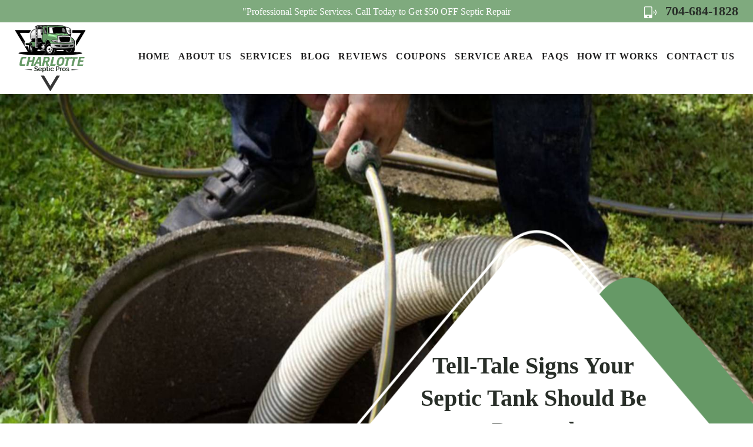

--- FILE ---
content_type: text/html; charset=UTF-8
request_url: https://www.charlottesepticpros.com/tell-tale-signs-your-septic-tank-should-be-pumped
body_size: 7098
content:
<!DOCTYPE html>

<html lang="en">



<head>

    <meta charset="utf-8" />

    <meta name="viewport" content="width=device-width, initial-scale=1" />
<meta name="google-site-verification" content="cpa_tz5mtuWInRT480uIA6nl_amRzRLyfx44RgQwEuw" />
	<title>Tell-Tale Signs Your Septic Tank Should Be Pumped | Charlotte Septic Pros</title>

	<meta name="description" content="Regular septic tank pumping is an essential part of your septic maintenance routine. A septic tank that is not pumped regularly can lead to unpleasant odors,..." />

	<meta name="keywords" content="Tell-Tale Signs Your Septic Tank Should Be Pumped" />

	<link rel="canonical" href="https://www.charlottesepticpros.com/tell-tale-signs-your-septic-tank-should-be-pumped" />

 

	
		<meta name="twitter:title" content="Tell-Tale Signs Your Septic Tank Should Be Pumped" />

		<meta name="twitter:description" content="Regular septic tank pumping is an essential part of your septic maintenance routine. A septic tank that is not pumped regularly can lead to unpleasant odors,..." />

		<meta name="twitter:image" content="https://www.charlottesepticpros.com/images/blog/1685061608about-us-pic.jpg" />

		<meta name="twitter:card" content="summary_large_image" />

		<meta property="og:url" content="https://www.charlottesepticpros.com/tell-tale-signs-your-septic-tank-should-be-pumped" />

		<meta property="og:type" content="blog" />

		<meta property="og:title" content="Tell-Tale Signs Your Septic Tank Should Be Pumped" />

		<meta property="og:description" content="Regular septic tank pumping is an essential part of your septic maintenance routine. A septic tank that is not pumped regularly can lead to unpleasant odors,..." />

		<meta property="og:image" content="https://www.charlottesepticpros.com/images/blog/1685061608about-us-pic.jpg" />

	


	<link rel="shortcut icon" href="https://www.charlottesepticpros.com/images/icons/favicon.png" type="image/x-icon">

    <link rel="stylesheet" href="https://www.charlottesepticpros.com/assets/css/frontend/bootstrap.min.css" />
	<link rel="stylesheet" href="https://www.charlottesepticpros.com/assets/css/frontend/slick.css" />
    <!--<link rel="stylesheet" href="" />-->

    <link rel="stylesheet" type="text/css" href="https://www.charlottesepticpros.com/assets/css/frontend/style.css" />



    

</head>

<body>

    
    <header>

    <!--Mobile-view-->

	<div class="mobile-top-head">

		<div class="mobile-header">

            <button type="button" class="navbar-toggle" data-toggle="collapse" data-target="#myNavbar" aria-expanded="true"> <span class="icon-bar"></span>

                <span class="icon-bar"></span>

                <span class="icon-bar"></span>
				<p>Menu</p>
            </button>

         </div>

        <div class="mob_navi menu">

            <div class="mob_sub_navigate"> <span class="fas fa-chevron-left"></span>

                <i class="fas fa-times"></i>

            </div>

            <div class="col-sm-2 mobile-logo">

                <a href="https://www.charlottesepticpros.com/" title="Septic Company"><img src="https://www.charlottesepticpros.com/assets/css/images/home/logo.png" alt="Septic Company"></a>

            </div>

            <ul id="mob_menu" class="nav_mob mob_menu_rk">

            <li><a href="https://www.charlottesepticpros.com/">Home</a></li>
			<li class="mob_sub_link first-open"><a>Service</a><span class="fa fa-chevron-down" aria-hidden="true"></span>
			<span class="fa fa-chevron-up" aria-hidden="true"></span>
					<ul class="mob_sub_menu first-close">

					
                        <li><a href="https://www.charlottesepticpros.com/septic-maintenance">Septic Maintenance</a></li>

					
                        <li><a href="https://www.charlottesepticpros.com/septic-installation-charlotte-nc">Septic Installation</a></li>

					
                        <li><a href="https://www.charlottesepticpros.com/septic-tank-repair-charlotte-nc">Septic Repair</a></li>

					
                        <li><a href="https://www.charlottesepticpros.com/septic-inspection-charlotte-nc">Septic Inspection</a></li>

					
                        <li><a href="https://www.charlottesepticpros.com/septic-pumping">Septic Pumping</a></li>

					
                        <li><a href="https://www.charlottesepticpros.com/septic-cleaning">Septic Cleaning</a></li>

					
                    </ul>

			</li>
            <li><a href="https://www.charlottesepticpros.com/aboutus">About Us</a></li>

            <li><a href="https://www.charlottesepticpros.com/how-it-works">How it Works</a></li>

			<li><a href="https://www.charlottesepticpros.com/coupons">Coupons</a></li>

			<li><a href="https://www.charlottesepticpros.com/review">Reviews</a></li>

			<li><a href="https://www.charlottesepticpros.com/blog">Blog</a></li>

			<li class="mob_sub_link second-open"><a>Service Areas</a><span class="fa fa-chevron-down" aria-hidden="true"></span>
			<span class="fa fa-chevron-up" aria-hidden="true"></span>
					<ul class="mob_sub_menu second-close">

					
                        <li><a href="https://www.charlottesepticpros.com/septic-tank-pumping-cleaning-belmont-nc">Belmont, NC</a></li>

					
                        <li><a href="https://www.charlottesepticpros.com/charlotte">Charlotte, NC</a></li>

					
                        <li><a href="https://www.charlottesepticpros.com/septic-tank-pumping-cleaning-concord-nc">Concord, NC</a></li>

					
                        <li><a href="https://www.charlottesepticpros.com/septic-tank-pumping-cleaning-cornelius-nc">Cornelius, NC</a></li>

					
                        <li><a href="https://www.charlottesepticpros.com/septic-tank-pumping-cleaning-fairview-nc">Fairview, NC</a></li>

					
                        <li><a href="https://www.charlottesepticpros.com/septic-tank-pumping-cleaning-huntersville-nc">Huntersville, NC</a></li>

					
                        <li><a href="https://www.charlottesepticpros.com/septic-tank-pumping-cleaning-kannapolis-nc">Kannapolis, NC</a></li>

					
                        <li><a href="https://www.charlottesepticpros.com/septic-tank-pumping-cleaning-matthews-nc">Matthews, NC</a></li>

					
                        <li><a href="https://www.charlottesepticpros.com/septic-tank-pumping-cleaning-mint-hill-nc">Mint Hill, NC</a></li>

					
                        <li><a href="https://www.charlottesepticpros.com/septic-tank-pumping-cleaning-mooresville-nc">Mooresville, NC</a></li>

					
                        <li><a href="https://www.charlottesepticpros.com/septic-tank-pumping-cleaning-rock-hill-nc">Rock Hill, NC</a></li>

					
                        <li><a href="https://www.charlottesepticpros.com/septic-tank-pumping-cleaning-unionville-nc">Unionville, NC</a></li>

					
                        <li><a href="https://www.charlottesepticpros.com/septic-tank-pumping-cleaning-waxhaw-nc.html">Waxhaw, NC</a></li>

					
                        <li><a href="https://www.charlottesepticpros.com/septic-tank-pumping-cleaning-weddington-nc">Weddington, NC</a></li>

					
                        <li><a href="https://www.charlottesepticpros.com/septic-tank-pumping-cleaning-wesley-chapel-nc">Wesley Chapel, NC</a></li>

					
                    </ul>

			</li>
			<li><a href="https://www.charlottesepticpros.com/faq">FAQs</a></li>				
			<li><a href="https://www.charlottesepticpros.com/contact">Contact Us</a></li>

			</ul>

        </div> 

	</div>

	<!--Header Section-->

	<div class="header_section_wrapper">

	  <div class="col-sm-12 header_section_wrapper_hole">

		<div class="col-sm-12 header_section_first_block">

			<div class="container">	

				<div class="col-sm-3 header_section_first_left">

					<div class="header_section_first_left_inner">

						<ul>

							<li><a href="https://www.facebook.com/charlottesepticpros/"><i class="fa fa-facebook" aria-hidden="true"></i></a></li>

							<li><a href="https://twitter.com/CharlotteSepti1"><i class="fa fa-twitter" aria-hidden="true"></i></a></li>

							<li><a href="https://www.google.com/maps/place/Charlotte+Septic+Pros/@35.3475322,-80.61265,17z/data=!3m1!4b1!4m5!3m4!1s0x0:0xf7877d749ce040c7!8m2!3d35.3475322!4d-80.61265"><i class="fa fa-google" aria-hidden="true"></i></a></li>

						</ul>

					</div>

				</div>
				<div class="col-sm-6 header_section_topslogans">
					<p>"Professional Septic Services. Call Today to Get $50 OFF Septic Repair</p>		
				</div>
				<div class="col-sm-3 header_section_first_right">

					<div class="header_section_first_right_inner">

						<a href="tel:704-684-1828"><span><img width="21" height="20" src="https://www.charlottesepticpros.com/assets/css/images/home/call.png" alt="Call us Now"></span>704-684-1828</a>

					</div>

				</div>

			</div>

		</div>

		<div class="col-sm-12 header_section_second_block">

		   <div class="container">

			  <div class="col-sm-2 header_second_logo">

				 <div class="header_second_logo_inner">

					<a href="https://www.charlottesepticpros.com/" title="Septic Pumping"><img width="121" height="112" src="https://www.charlottesepticpros.com/assets/css/images/home/logo.png" alt="Septic Pumping"></a>
					<p class="slogan_mobil">Call Today to Get <br><span>$50 OFF </span>Septic Repair</p>			
				 </div>		

			  </div>	

			  <div class="col-sm-10 header_second_menus">

				<div class="col-sm-12 header-nav">

					<nav>

						<ul>

							<li class=""><a href="https://www.charlottesepticpros.com/">Home</a></li>

							<li class=""><a href="https://www.charlottesepticpros.com/aboutus">About Us</a></li>

							<li class="">
								<a href="https://www.charlottesepticpros.com/service">Services</a>
									<ul class="megamenu one">
																				<li><a href="https://www.charlottesepticpros.com/septic-maintenance">Septic Maintenance</a></li>
																				<li><a href="https://www.charlottesepticpros.com/septic-installation-charlotte-nc">Septic Installation</a></li>
																				<li><a href="https://www.charlottesepticpros.com/septic-tank-repair-charlotte-nc">Septic Repair</a></li>
																				<li><a href="https://www.charlottesepticpros.com/septic-inspection-charlotte-nc">Septic Inspection</a></li>
																				<li><a href="https://www.charlottesepticpros.com/septic-pumping">Septic Pumping</a></li>
																				<li><a href="https://www.charlottesepticpros.com/septic-cleaning">Septic Cleaning</a></li>
																			</ul>
							</li>

							<li class=""><a href="https://www.charlottesepticpros.com/blog">Blog</a></li>

							<li class=""><a href="https://www.charlottesepticpros.com/review">Reviews</a></li>

							<li class=""><a href="https://www.charlottesepticpros.com/coupons">Coupons</a></li>

							<li class=""><a href="https://www.charlottesepticpros.com/serviceareas">Service Area</a>
								<ul class="megamenu one">
																		<li><a href="septic-tank-pumping-cleaning-belmont-nc">Belmont, NC</a></li>
																		<li><a href="charlotte">Charlotte, NC</a></li>
																		<li><a href="septic-tank-pumping-cleaning-concord-nc">Concord, NC</a></li>
																		<li><a href="septic-tank-pumping-cleaning-cornelius-nc">Cornelius, NC</a></li>
																		<li><a href="septic-tank-pumping-cleaning-fairview-nc">Fairview, NC</a></li>
																		<li><a href="septic-tank-pumping-cleaning-huntersville-nc">Huntersville, NC</a></li>
																		<li><a href="septic-tank-pumping-cleaning-kannapolis-nc">Kannapolis, NC</a></li>
																		<li><a href="septic-tank-pumping-cleaning-matthews-nc">Matthews, NC</a></li>
																		<li><a href="septic-tank-pumping-cleaning-mint-hill-nc">Mint Hill, NC</a></li>
																		<li><a href="septic-tank-pumping-cleaning-mooresville-nc">Mooresville, NC</a></li>
																		<li><a href="septic-tank-pumping-cleaning-rock-hill-nc">Rock Hill, NC</a></li>
																		<li><a href="septic-tank-pumping-cleaning-unionville-nc">Unionville, NC</a></li>
																		<li><a href="septic-tank-pumping-cleaning-waxhaw-nc.html">Waxhaw, NC</a></li>
																		<li><a href="septic-tank-pumping-cleaning-weddington-nc">Weddington, NC</a></li>
																		<li><a href="septic-tank-pumping-cleaning-wesley-chapel-nc">Wesley Chapel, NC</a></li>
																	</ul>
							</li>
							
							<li class=""><a href="https://www.charlottesepticpros.com/faq">FAQs</a></li>
							
							<li class=""><a href="https://www.charlottesepticpros.com/how-it-works">How it Works</a></li>

							<li class=""><a href="https://www.charlottesepticpros.com/contact">Contact Us</a></li>

						</ul>

					</nav>

				</div>	

			  </div>

		   </div>

		</div>

	  </div>	

	</div>		

	</header>
	<!--Banner-->
	<section>
	<div class="banner_inner_wrapper">
	  <div class="col-sm-12 banner_inner_wrapper_hle">
	  
		<div class="col-sm-12 banner_inner_image">
			<img src="https://www.charlottesepticpros.com/images/page/background/1651474635banner2.jpg" alt="Tell-Tale Signs Your Septic Tank Should Be Pumped">
		</div>	
		<div class="col-sm-7 banner_inner_content blog_deta_mobile">
			<div class="banner_inner_title blog_detail">Tell-Tale Signs Your Septic Tank Should Be Pumped</div>
		</div>
	  </div>	
	</div>	
	<!--blogdetail-->
	<svg class="svg">
		<clipPath id="blog_third" clipPathUnits="objectBoundingBox"><path d="M0.594,0.035 C0.518,-0.033,0.433,0.021,0.399,0.056 C0.317,0.135,0.131,0.315,0.043,0.4 C-0.039,0.488,0.022,0.576,0.063,0.609 C0.138,0.686,0.309,0.863,0.394,0.953 C0.479,1,0.567,0.99,0.6,0.953 C0.691,0.864,0.891,0.669,0.964,0.598 C1,0.523,0.993,0.444,0.964,0.415 L0.829,0.275 C0.781,0.224,0.665,0.106,0.594,0.035"></path></clipPath>
	</svg>
	<div class="blogdetail_sec_wrapper">
		<div class="col-sm-12 blogdetail_sec_wrapper_hle">
		
<h1>Tell-Tale Signs Your Septic Tank Should Be <span>Pumped</span></h1>
			<!-- <h1>Why A Septic <span>Tank Fails</span></h1> -->
			<div class="col-sm-6 blogdetail_sec_secondary_image">
				<div class="blogdetail_sec_secondary_image_inner">
					<img src="https://www.charlottesepticpros.com/images/blog/1685061608about-us-pic.jpg" alt="secondary">
				</div>	
				<div class="blogdetail_sec_date">
					<span>May</span>
					<p>25</p>
				</div>
			</div>

				
			<!-- <div class="container"> -->

			<div class="first_content">
				

<p>Regular septic tank pumping is an essential part of your septic maintenance routine. A septic tank that is not pumped regularly can lead to unpleasant odors, backups, and costly repairs. Let&rsquo;s explore three signs that indicate it&#39;s time to pump your septic tank and why hiring a professional septic company for septic tank pumping is important.			</div>
				
			<div class="second_content">
				</p>

<h3>Slow Drains and Backups</h3>

<p>One of the most common signs that your septic tank needs to be pumped is slow drains and backups in your plumbing system. If you notice that multiple drains in your home are slow to empty, toilets are slow to flush, or sinks and showers are backing up, it may indicate that your septic tank is reaching its capacity. A full septic tank can no longer effectively separate solids from liquids, resulting in drainage issues within your plumbing system. Contact a reputable septic company to assess the situation and perform the necessary septic tank pumping.</p>

<h3>Foul Odors</h3>

<p>Foul odors emanating from your drains, yard, or around the septic tank area are clear indicators that your septic tank requires pumping. As the septic tank fills up, solids and waste materials accumulate and can produce strong, unpleasant smells. These odors can permeate your home and surrounding areas, causing discomfort and potential health hazards. If you detect foul odors, it&#39;s crucial to <a href="/septic-tank-repair-matthews-nc">schedule septic tank repair</a> with a professional septic company to eliminate the problem and prevent further complications.</p>

<h3>Lush Green Grass or Standing Water</h3>

<p>While a healthy lawn can be appealing, unusually lush green grass or areas of standing water near your septic tank could indicate a problem. When a septic tank is full or experiencing issues, it can leak or release excess liquid into the surrounding soil. This nutrient-rich liquid can cause the grass above the septic system to appear greener and more vibrant than the rest of the lawn. Additionally, standing water or overly saturated soil near the septic tank area is a sign that the tank is reaching its capacity and requires pumping. These visible signs should prompt you to contact Charlotte Septic Pros to check out the issue. You may need <a href="/septic-tank-repair-kannapolis-nc">septic tank repair in Kannapolis</a>.</p>

<h2>Why Hire a Professional Septic Company</h2>

<p>When it comes to <a href="/septic-tank-repair-mooresville-nc">septic tank installation</a>, it is highly recommended to enlist the services of a professional septic company. These experienced professionals have the expertise, equipment, and knowledge to handle the complexities of septic systems. They will ensure that your septic tank is pumped correctly, following local regulations and environmental guidelines. Moreover, professional septic companies can identify potential issues during the pumping process and provide recommendations for septic tank repairs or replacements if necessary. Attempting to pump the septic tank on your own can be dangerous and may result in further damage or contamination of your property.</p>

<h3>Avoid Septic System Failure</h3>

<p>Regular septic tank pumping is crucial for maintaining the functionality and longevity of your septic system. Contacting Charlotte Septic Pros for <a href="/septic-tank-repair-rock-hill-nc">septic tank installation and repair</a> is essential to ensure the job is done safely and efficiently. By addressing these signs promptly and seeking professional assistance, you can avoid costly repairs, prevent system failures, and maintain a healthy and efficient septic system for your home.</p>
			</div>

				<div class="pagination_blog">
											<a class="banner_contact prev" href="signs-your-storm-drain-needs-inspection">Previous</a>
																	<a class="banner_contact next" href="does-flushable-wipes-septic-safe">Next</a>
										</div>	
			<!-- </div> -->
		</div> 
	</div>
	<!--Blogrecentpost-->
	<div class="blog_recent_post">
	  <div class="container">
		<div class="col-sm-12 blog_recent_post_hle">
			<h5>Other Latest <span>News & Articles</span></h5>
			<div class="col-sm-12 blog_recent_post_slic">

							<div class="col-sm-4 blog_sec_items_single recent_post_blck">
					<div class="recent_post_blck_inner">
						<div class="col-sm-12 blog_sec_items_image">
							<div class="blog_sec_items_image_inner">
								<img src="https://www.charlottesepticpros.com/images/blog/mediumimage/thumb_1768350073pic-13.jpg" alt="blog1">
							</div>
							<div class="blog_date">
								<span>JAN</span>
								<p>14</p>
							</div>							
						</div>	
						<div class="col-sm-12 blog_sec_items_content">
						<a href="https://www.charlottesepticpros.com/pump-now-or-pay-later-the-real-cost-of-skipping-maintenance"><h4>Pump Now or Pay Later: The Real Cost of Skipping Maintenance</h4></a>

							<p>Pump Now or Pay Later: The Real Cost of Skipping Maintenance

A properly functioning septic system is easy to forget&#8230;</p>

							<a href="https://www.charlottesepticpros.com/pump-now-or-pay-later-the-real-cost-of-skipping-maintenance">Read more<span><i class="fa fa-long-arrow-right" aria-hidden="true"></i></span></a>
						</div>
					</div>
				</div>
								<div class="col-sm-4 blog_sec_items_single recent_post_blck">
					<div class="recent_post_blck_inner">
						<div class="col-sm-12 blog_sec_items_image">
							<div class="blog_sec_items_image_inner">
								<img src="https://www.charlottesepticpros.com/images/blog/mediumimage/thumb_1768156312septicpumpingraleigh.jpg" alt="blog1">
							</div>
							<div class="blog_date">
								<span>JAN</span>
								<p>11</p>
							</div>							
						</div>	
						<div class="col-sm-12 blog_sec_items_content">
						<a href="https://www.charlottesepticpros.com/why-your-septic-system-always-acts-up-at-the-worst-time"><h4>Why Your Septic System Always Acts Up at the Worst Time</h4></a>

							<p>Why Your Septic System Always Acts Up at the Worst Time

Homeowners often feel that septic problems strike at the&#8230;</p>

							<a href="https://www.charlottesepticpros.com/why-your-septic-system-always-acts-up-at-the-worst-time">Read more<span><i class="fa fa-long-arrow-right" aria-hidden="true"></i></span></a>
						</div>
					</div>
				</div>
								<div class="col-sm-4 blog_sec_items_single recent_post_blck">
					<div class="recent_post_blck_inner">
						<div class="col-sm-12 blog_sec_items_image">
							<div class="blog_sec_items_image_inner">
								<img src="https://www.charlottesepticpros.com/images/blog/mediumimage/thumb_1767556065septic-9.jpg" alt="blog1">
							</div>
							<div class="blog_date">
								<span>JAN</span>
								<p>04</p>
							</div>							
						</div>	
						<div class="col-sm-12 blog_sec_items_content">
						<a href="https://www.charlottesepticpros.com/early-warning-signs-your-septic-tank-needs-pumping"><h4>Early Warning Signs Your Septic Tank Needs Pumping</h4></a>

							<p>Early Warning Signs Your Septic Tank Needs Pumping

For homeowners who rely on a septic system, routine maintenance is not&#8230;</p>

							<a href="https://www.charlottesepticpros.com/early-warning-signs-your-septic-tank-needs-pumping">Read more<span><i class="fa fa-long-arrow-right" aria-hidden="true"></i></span></a>
						</div>
					</div>
				</div>
								<div class="col-sm-4 blog_sec_items_single recent_post_blck">
					<div class="recent_post_blck_inner">
						<div class="col-sm-12 blog_sec_items_image">
							<div class="blog_sec_items_image_inner">
								<img src="https://www.charlottesepticpros.com/images/blog/mediumimage/thumb_1767035624septic-3.jpg" alt="blog1">
							</div>
							<div class="blog_date">
								<span>DEC</span>
								<p>29</p>
							</div>							
						</div>	
						<div class="col-sm-12 blog_sec_items_content">
						<a href="https://www.charlottesepticpros.com/why-does-my-septic-system-smell-fine-one-day-and-terrible-the-next"><h4>Why Does My Septic System Smell Fine One Day and Terrible the Next?</h4></a>

							<p>Why Does My Septic System Smell Fine One Day and Terrible the Next?

If you own a home with a&#8230;</p>

							<a href="https://www.charlottesepticpros.com/why-does-my-septic-system-smell-fine-one-day-and-terrible-the-next">Read more<span><i class="fa fa-long-arrow-right" aria-hidden="true"></i></span></a>
						</div>
					</div>
				</div>
								<div class="col-sm-4 blog_sec_items_single recent_post_blck">
					<div class="recent_post_blck_inner">
						<div class="col-sm-12 blog_sec_items_image">
							<div class="blog_sec_items_image_inner">
								<img src="https://www.charlottesepticpros.com/images/blog/mediumimage/thumb_1766163938septic-cleaning.jpg" alt="blog1">
							</div>
							<div class="blog_date">
								<span>DEC</span>
								<p>19</p>
							</div>							
						</div>	
						<div class="col-sm-12 blog_sec_items_content">
						<a href="https://www.charlottesepticpros.com/is-your-septic-system-overdue-simple-home-checks-you-can-do-today"><h4>Is Your Septic System Overdue? Simple Home Checks You Can Do Today</h4></a>

							<p>Is Your Septic System Overdue? Simple Home Checks You Can Do Today

For many homeowners, the septic system is a&#8230;</p>

							<a href="https://www.charlottesepticpros.com/is-your-septic-system-overdue-simple-home-checks-you-can-do-today">Read more<span><i class="fa fa-long-arrow-right" aria-hidden="true"></i></span></a>
						</div>
					</div>
				</div>
								<div class="col-sm-4 blog_sec_items_single recent_post_blck">
					<div class="recent_post_blck_inner">
						<div class="col-sm-12 blog_sec_items_image">
							<div class="blog_sec_items_image_inner">
								<img src="https://www.charlottesepticpros.com/images/blog/mediumimage/thumb_1765658642pic-13.jpg" alt="blog1">
							</div>
							<div class="blog_date">
								<span>DEC</span>
								<p>13</p>
							</div>							
						</div>	
						<div class="col-sm-12 blog_sec_items_content">
						<a href="https://www.charlottesepticpros.com/5-signs-your-septic-tank-is-overdue-for-pumping"><h4>5 Signs Your Septic Tank Is Overdue for Pumping</h4></a>

							<p>5 Signs Your Septic Tank Is Overdue for Pumping

Your septic system works quietly behind the scenes, managing wastewater from&#8230;</p>

							<a href="https://www.charlottesepticpros.com/5-signs-your-septic-tank-is-overdue-for-pumping">Read more<span><i class="fa fa-long-arrow-right" aria-hidden="true"></i></span></a>
						</div>
					</div>
				</div>
								<div class="col-sm-4 blog_sec_items_single recent_post_blck">
					<div class="recent_post_blck_inner">
						<div class="col-sm-12 blog_sec_items_image">
							<div class="blog_sec_items_image_inner">
								<img src="https://www.charlottesepticpros.com/images/blog/mediumimage/thumb_1765124156septic-9.jpg" alt="blog1">
							</div>
							<div class="blog_date">
								<span>DEC</span>
								<p>07</p>
							</div>							
						</div>	
						<div class="col-sm-12 blog_sec_items_content">
						<a href="https://www.charlottesepticpros.com/do-septic-additives-really-work"><h4>Do Septic Additives Really Work?</h4></a>

							<p>Do Septic Additives Really Work?

Septic additives are everywhere. You&rsquo;ll see them at hardware stores, advertised online, and often recommended&#8230;</p>

							<a href="https://www.charlottesepticpros.com/do-septic-additives-really-work">Read more<span><i class="fa fa-long-arrow-right" aria-hidden="true"></i></span></a>
						</div>
					</div>
				</div>
								<div class="col-sm-4 blog_sec_items_single recent_post_blck">
					<div class="recent_post_blck_inner">
						<div class="col-sm-12 blog_sec_items_image">
							<div class="blog_sec_items_image_inner">
								<img src="https://www.charlottesepticpros.com/images/blog/mediumimage/thumb_1764440712septicpumpingraleigh.jpg" alt="blog1">
							</div>
							<div class="blog_date">
								<span>NOV</span>
								<p>29</p>
							</div>							
						</div>	
						<div class="col-sm-12 blog_sec_items_content">
						<a href="https://www.charlottesepticpros.com/5-things-youre-doing-every-day-that-fill-up-your-septic-tank-faster"><h4>5 Things You’re Doing Every Day That Fill Up Your Septic Tank Faster</h4></a>

							<p>5 Things You&rsquo;re Doing Every Day That Fill Up Your Septic Tank Faster

Your septic system works quietly in the&#8230;</p>

							<a href="https://www.charlottesepticpros.com/5-things-youre-doing-every-day-that-fill-up-your-septic-tank-faster">Read more<span><i class="fa fa-long-arrow-right" aria-hidden="true"></i></span></a>
						</div>
					</div>
				</div>
								<div class="col-sm-4 blog_sec_items_single recent_post_blck">
					<div class="recent_post_blck_inner">
						<div class="col-sm-12 blog_sec_items_image">
							<div class="blog_sec_items_image_inner">
								<img src="https://www.charlottesepticpros.com/images/blog/mediumimage/thumb_1763756695septic-20.jpg" alt="blog1">
							</div>
							<div class="blog_date">
								<span>NOV</span>
								<p>21</p>
							</div>							
						</div>	
						<div class="col-sm-12 blog_sec_items_content">
						<a href="https://www.charlottesepticpros.com/is-it-normal-for-grass-to-grow-greener-over-my-septic-tank"><h4>Is It Normal for Grass to Grow Greener Over My Septic Tank?</h4></a>

							<p>Is It Normal for Grass to Grow Greener Over My Septic Tank?

If you&rsquo;ve noticed a patch of grass in&#8230;</p>

							<a href="https://www.charlottesepticpros.com/is-it-normal-for-grass-to-grow-greener-over-my-septic-tank">Read more<span><i class="fa fa-long-arrow-right" aria-hidden="true"></i></span></a>
						</div>
					</div>
				</div>
								<div class="col-sm-4 blog_sec_items_single recent_post_blck">
					<div class="recent_post_blck_inner">
						<div class="col-sm-12 blog_sec_items_image">
							<div class="blog_sec_items_image_inner">
								<img src="https://www.charlottesepticpros.com/images/blog/mediumimage/thumb_1763315983septic-tank.jpg" alt="blog1">
							</div>
							<div class="blog_date">
								<span>NOV</span>
								<p>16</p>
							</div>							
						</div>	
						<div class="col-sm-12 blog_sec_items_content">
						<a href="https://www.charlottesepticpros.com/why-you-shouldnt-wait-too-long-to-pump-your-septic-tank"><h4>Why You Shouldn’t Wait Too Long to Pump Your Septic Tank</h4></a>

							<p>Why You Shouldn&rsquo;t Wait Too Long to Pump Your Septic Tank

A septic system works tirelessly behind the scenes to&#8230;</p>

							<a href="https://www.charlottesepticpros.com/why-you-shouldnt-wait-too-long-to-pump-your-septic-tank">Read more<span><i class="fa fa-long-arrow-right" aria-hidden="true"></i></span></a>
						</div>
					</div>
				</div>
								

			</div>
		</div>	
	  </div>	
	</div>	
	</section><!--footer-->
<footer>
	<div class="footer_sec_wrapper ">
	  <div class="col-sm-12 footer_sec_wrapper_hle">
		<div class="container">
		   <div class="col-sm-12 footer_sec_first_blck">
			  <div class="col-sm-3 footer_sec_about">
              
              <h2>Charlotte Septic Pros</h2>

<p>Are you searching for a local septic company in the Charlotte area? Our septic experts offer budget-friendly septic tank cleaning, pumping, maintenance, repair, installation, and inspection services in Charlotte, NC, and all nearby towns. Call us now to schedule septic services in your area.</p>

				<ul>
					<li><a href="https://www.google.com/maps/place/Charlotte+Septic+Pros/@35.3475322,-80.61265,17z/data=!3m1!4b1!4m5!3m4!1s0x0:0xf7877d749ce040c7!8m2!3d35.3475322!4d-80.61265"><i class="fa fa-google" aria-hidden="true"></i></a></li>
					<li><a href="https://twitter.com/CharlotteSepti1"><i class="fa fa-twitter" aria-hidden="true"></i></a></li>
					<li><a href="https://www.facebook.com/charlottesepticpros/"><i class="fa fa-facebook" aria-hidden="true"></i></a></li>
				</ul>
			  </div>	
			  <div class="col-sm-3 footer_sec_link">
				  <h4>Useful Links</h4>
				  <ul>
					  <li><a href="https://www.charlottesepticpros.com/">Home</a></li>
					  <li><a href="https://www.charlottesepticpros.com/aboutus">About Us</a></li>
					  <li><a href="https://www.charlottesepticpros.com/service">Services</a></li>
					  <li><a href="https://www.charlottesepticpros.com/blog">Blog</a></li>
					  <li><a href="https://www.charlottesepticpros.com/review">Reviews</a></li>
					  <li><a href="https://www.charlottesepticpros.com/contact">Contact Us</a></li>
				  </ul>
			  </div>
			  <div class="col-sm-3 footer_sec_link">
				<h4>Useful Links</h4>
				<ul>
					<li><a href="https://www.charlottesepticpros.com/how-it-works">How it Works</a></li>
					<li><a href="https://www.charlottesepticpros.com/serviceareas">Service Areas</a></li>
					<li><a href="https://www.charlottesepticpros.com/coupons">Coupons</a></li>
					<li><a href="https://www.charlottesepticpros.com/privacy-policy">Privacy Policy</a></li>
					<li><a href="https://www.charlottesepticpros.com/terms-conditions">Terms of Use</a></li>
                    <li><a href="https://www.charlottesepticpros.com/site-map">Sitemap</a></li>
					<li><a href="https://www.charlottesepticpros.com/faq">FAQs</a></li>
				</ul>
			 </div>
			 <div class="col-sm-3 footer_sec_last">
				 <h4>office info</h4>
				  <ul>
					  <li><a href="tel:704-684-1828"><span><img width="18" height="18" src="https://www.charlottesepticpros.com/assets/css/images/home/footercall.png" alt="footercall"></span>704-684-1828					  </a></li>
					  <li><a href="https://www.charlottesepticpros.com/"><span><img width="17" height="17" src="https://www.charlottesepticpros.com/assets/css/images/home/footerweb.png" alt="footerweb"></span>www.charlottesepticpros.com					  </a></li>
					  <li><span><img width="17" height="23" src="https://www.charlottesepticpros.com/assets/css/images/home/footerloc.png" alt="footerloc"></span><p itemscope="" itemtype="http://schema.org/Plumber" style="color:#ffffff; font-size:16px;"> <meta itemprop="image" content="https://www.charlottesepticpros.com/assets/css/images/home/logo.png" /> <meta itemprop="name" content="Charlotte Septic Pros" /> <meta itemprop="priceRange" content="$250 - $2500" /> 
					  <meta itemprop="telephone" content="704-684-1828" />
					  <meta itemprop="legalName" content="Charlotte Septic Pros" /> <em itemprop="address" itemscope="" itemtype="http://schema.org/PostalAddress"><em itemprop="streetAddress"> 4916 Stough Rd. SW</em>, <em itemprop="addressLocality">Concord</em>, <em itemprop="addressRegion">NC </em><em itemprop="postalCode">28027</em></em> <a itemprop="hasMap" style="color:#ffffff; font-size:16px;" href="https://www.google.com/maps/place/Charlotte+Septic+Pros/@35.3475322,-80.61265,17z/data=!3m1!4b1!4m5!3m4!1s0x0:0xf7877d749ce040c7!8m2!3d35.3475322!4d-80.61265" title="Septic Pumping">Map</a> <br /> <em itemprop="address" itemscope="" itemtype="http://schema.org/PostalAddress"><em itemprop="streetAddress"> 1532 Providence Rd S. Suite 230</em>, <em itemprop="addressLocality">Waxhaw</em>, <span itemprop="addressRegion">NC </em><em itemprop="postalCode">28173</em></em> <a itemprop="hasMap" style="color:#ffffff; font-size:16px" href="https://www.google.com/maps/place/1532+Providence+Rd+S+%23230,+Waxhaw,+NC+28173/@34.9890773,-80.7746496,17z/data=!3m1!4b1!4m5!3m4!1s0x885429ae65a86be5:0x38c751d4fda805a7!8m2!3d34.9890773!4d-80.7746496" title="Septic Cleaning">Map</a>   
						</p></li>
				  </ul>
			</div>
		 </div>	
		 <div class="col-sm-12 footer_bottom_cont">
			<div class="col-sm-6 footer_bottom_cont_left">	
		 		<p>&copy; 2026 All Rights Reserved - Charlotte Septic Pros</p>
			 </div>
			 <div class="col-sm-6 footer_iboost_image">
				 <a href="https://www.iboostweb.com/search-engine-optimization-raleigh-nc-seo" title="SEO Raleigh"><img width="221" height="48" src="https://www.charlottesepticpros.com/assets/css/images/home/iboost.png" alt="SEO Raleigh"></a>
			 </div>
		 </div>
		</div>	
	  </div>	
	</div>
	</footer>
    <script type="text/javascript">
		var base_url = "https://www.charlottesepticpros.com/";
		var slug = "tell-tale-signs-your-septic-tank-should-be-pumped";
</script>

    <script src="https://www.charlottesepticpros.com/assets/js/frontend/jquery.min.js"></script>
    <script src="https://www.charlottesepticpros.com/assets/js/frontend/bootstrap.min.js"></script>
    <!-- <script src=""></script> -->
    <script src="https://www.charlottesepticpros.com/assets/js/frontend/lazyload_js_css.js"></script>
    <script src="https://www.charlottesepticpros.com/assets/js/frontend/custom.js"></script>


   <!-- <script src="https://www.google.com/recaptcha/api.js"></script>-->


	<script>
		AOS.init();
	</script>
<!-- Global site tag (gtag.js) - Google Analytics -->
<!--<script async src="https://www.googletagmanager.com/gtag/js?id=G-VKG4GXRHVG"></script>-->
<script> $(document).ready(function(){	setTimeout(function(){	$('footer').append('<script async defer src="https://www.googletagmanager.com/gtag/js?id=G-VKG4GXRHVG"><\/script> ')},15000);}); </script>

<script>
  window.dataLayer = window.dataLayer || [];
  function gtag(){dataLayer.push(arguments);}
  gtag('js', new Date());

  gtag('config', 'G-VKG4GXRHVG');
</script>
</body>

</html>

--- FILE ---
content_type: text/css
request_url: https://www.charlottesepticpros.com/assets/css/frontend/style.css
body_size: 13679
content:
body {
	margin: 0
}

.fa-chevron-right:before {
	content: "\f054";
	font: normal normal normal 14px/1 FontAwesome;
	padding: 8px;
	position: relative;
	top: 0
}

.fa-chevron-left:before {
	font: normal normal normal 14px/1 FontAwesome
}

body {
	overflow-x: hidden
}

i {
	font: normal normal normal 14px/1 FontAwesome
}

a:focus,
a:hover {
	color: #000;
	text-decoration: none;
	outline: 0
}

a {
	color: #000;
	font-family: OpenSans-Regular
}

a:active,
a:focus {
	outline: 0;
	border: none;
	-moz-outline-style: none
}

img {
	max-width: 100%
}

.row {
	margin: 0;
	padding: 0
}

.col-sm-1,
.col-sm-10,
.col-sm-11,
.col-sm-12,
.col-sm-2,
.col-sm-3,
.col-sm-4,
.col-sm-5,
.col-sm-6,
.col-sm-7,
.col-sm-8,
.col-sm-9 {
	padding: 0
}

ul {
	list-style-type: none
}

li {
	list-style-type: disc;
	font-size: 20px;
	letter-spacing: 1px;
	color: #000;
	font-weight: 300;
	font-family: OpenSans-Regular
}

p strong {
	font-size: 20px;
	font-family: OpenSans-Regular
}

h1,
h2,
h3,
h4,
h5,
h6 {
	font-family: Roboto-Black
}

.no-margin {
	margin: 0
}

p,
span {
	font-family: OpenSans-Regular
}

.container-fluid {
	padding: 0
}

img {
	max-width: 100%
}

.container {
	padding: 0;
	max-width: 1260px;
	margin: 0 auto;
	width: auto
}

#button {
	display: inline-block;
	background-color: #caa200;
	width: 50px;
	height: 50px;
	text-align: center;
	border-radius: 4px;
	position: fixed;
	bottom: 30px;
	right: 30px;
	transition: background-color .3s, opacity .5s, visibility .5s;
	opacity: 0;
	visibility: hidden;
	z-index: 1000
}

#button.show {
	opacity: 1;
	visibility: visible
}

#button::after {
	content: "\f077";
	font-family: FontAwesome;
	font-weight: 400;
	font-style: normal;
	font-size: 2em;
	line-height: 50px;
	color: #fff;
	position: absolute;
	left: 10px;
	top: 0;
	-webkit-transition: all .3s ease-in-out;
	transition: all .3s ease-in-out
}

.contact_call_content_tam p:hover {
	color: #0e2b41
}

#button:hover::after {
	top: -10px
}

#button:active {
	background-color: #a91f24
}

#button:hover {
	cursor: pointer;
	background-color: #000
}

a h4:hover {
	opacity: .8
}

.svg {
	position: absolute;
	width: 0;
	height: 0
}

.slick-initialized .slick-slide {
	outline: unset
}

ul.megamenu {
	padding: 15px 15px;
	box-shadow: 3px 3px 19px 5px #00000066;
	position: absolute;
	opacity: 0;
	visibility: hidden;
	transition: .5s;
	background-color: #282d27;
	left: 0;
	top: 100%;
	width: 0;
	z-index: 999;
	color: #000;
	text-align: center;
	margin: 0 auto;
	margin-top: 7px;
	transform: translate(0, 0)
}

ul.megamenu.one li {
	float: left;
	width: 32%;
	padding: 5px 0;
	border-bottom: 1px solid #ccc;
	margin-right: 20px
}

ul.megamenu.one li:hover a {
	color: #7faa7e !important
}

ul.megamenu.one li a {
	font-size: 18px;
	line-height: 24px;
	color: #fff !important
}

ul.megamenu.one li:nth-child(3n) {
	margin-right: 0;
	float: right
}

.header-nav nav>ul>li:hover ul.megamenu {
	visibility: visible;
	opacity: 1;
	transform: translate(0, 0);
	width: 100%
}

.header-nav nav ul.megamenu ul {
	width: 100%;
	margin-bottom: 0;
	color: #000;
	box-shadow: none;
	padding-left: 0;
	border-top: 5px solid #bc901c;
	border-bottom: 5px solid #bc901c;
	padding: 1em 1em;
	float: left
}

.header-nav nav>ul>li ul.megamenu ul li {
	width: 48%;
	padding: 10px 0;
	border-bottom: 1px solid #000;
	float: left;
	margin: 0 5px
}

.header-nav nav>ul>li ul.megamenu ul li:nth-child(even) {
	float: right
}

.header-nav nav>ul>li ul.megamenu ul li a {
	font-size: 18px;
	font-weight: 500;
	text-transform: capitalize;
	font-size: 17px;
	line-height: 16px;
	color: #000;
	font-weight: 600;
	-webkit-transition: all .5s ease-in-out;
	transition: all .5s ease-in-out
}

.header-nav nav>ul>li ul.megamenu ul li a:hover {
	color: #c2951d
}

ul.megamenu.megamenu1 {
	left: 0
}

.header-nav nav ul li ul li:after {
	content: unset
}

.header-nav nav {
	width: 100%;
	font-size: 16px
}

.mobile-top-head {
	display: none
}

.svg {
	position: absolute;
	width: 0;
	height: 0
}

.header-nav nav>ul {
	position: relative;
	display: block;
	text-align: right;
	float: left;
	padding: 0;
	margin: 0;
	width: 100%
}

.header-nav nav ul li {
	color: #fff;
	list-style: none;
	transition: .5s;
	margin: 0;
	padding: 0 0;
	text-align: center;
	display: inline-block;
	-webkit-transition: all .5s ease-in-out;
	transition: all .5s ease-in-out
}

.header-nav nav ul li:hover a {
	color: #639663;
	background-image: url('../images/home/menuhover.png');
	background-position: center;
	background-repeat: no-repeat;
	background-size: 100% 100%;
	height: 35px
}

.header-nav nav>ul>li>a {
	padding: 5px 5px;
	line-height: 25px;
	-webkit-transition: all .5s ease-in-out;
	transition: all .5s ease-in-out;
	position: relative;
	display: block;
	font-size: 17px;
	color: #212020;
	font-weight: 600;
	text-transform: uppercase
}

.header-nav nav>ul>li.active a {
	transition: .5s;
	color: #639663;
	background-image: url('../images/home/menuhover.png');
	background-position: center;
	background-repeat: no-repeat;
	background-size: 100% 100%;
	height: 35px
}

.header-nav nav>ul>li>a:before {
	content: '';
	position: absolute;
	width: 0;
	height: 5px;
	background-color: #7faa7e;
	transition: .5s;
	-webkit-transition: .5s;
	bottom: -47px;
	left: 0
}

.header-nav nav>ul>li>a:after {
	content: '';
	position: absolute;
	width: 0;
	height: 5px;
	right: 10px;
	background-color: #7faa7e;
	transition: .5s;
	-webkit-transition: .5s;
	bottom: -47px;
	right: 0
}

.header-nav nav>ul>li>a:hover::before {
	width: 50%
}

.header-nav nav>ul>li>a:hover::after {
	width: 50%
}

.header_section_wrapper {
	float: left;
	width: 100%;
	margin-bottom: 2em;
	position: relative;
	z-index: 9
}

.header_section_wrapper_hole {
	filter: drop-shadow(0px 16px 3.5px rgba(0, 0, 0, .13));
	background-color: #fff
}

.header_section_first_left_inner ul {
	padding: 0;
	margin: 0
}

.header_section_first_left_inner ul li {
	list-style-type: none;
	display: inline-block
}

.header_section_first_block {
	background-color: #7faa7e;
	padding: 3px 0
}

.header_section_first_left_inner ul li a {
	font-size: 23px;
	margin: 0 5px;
	color: #282e28;
	-webkit-transition: all .5s ease-in-out;
	transition: all .5s ease-in-out
}

.header_section_first_left_inner ul li a:hover {
	color: #282e28
}

.header_section_first_right {
	float: right
}

.header_section_first_right_inner {
	text-align: right
}

.header_section_first_right_inner a {
	font-size: 22px;
	color: #282e28;
	font-weight: 800;
	-webkit-transition: all .5s ease-in-out;
	transition: all .5s ease-in-out
}

.header_section_first_right_inner a:hover {
	color: #282e28
}

.header_section_first_right_inner a:hover span img {
	animation: shake .5s;
	animation-iteration-count: infinite
}

.header_section_first_right_inner a span {
	margin-right: 15px;
	-webkit-transition: all .5s ease-in-out;
	transition: all .5s ease-in-out
}

.header_section_second_block {
	filter: drop-shadow(0px 16px 3.5px rgba(0, 0, 0, .13));
	background-color: #fff;
	padding: 5px 0
}

.header_second_menus {
	padding-top: 35px
}

.footer_sec_wrapper {
	float: left;
	width: 100%
}

.footer_sec_wrapper_hle {
	padding: 12em 0 0
}

.footer_sec_about h2,
.footer_sec_last h4,
.footer_sec_link h4 {
	font-size: 20px;
	letter-spacing: 1px;
	color: #fff;
	font-weight: 400;
	text-transform: uppercase;
	margin: 0;
	line-height: 32px;
	margin-bottom: 15px
}

.footer_sec_about p {
	font-size: 14px;
	letter-spacing: 0;
	line-height: 24px;
	color: #fff;
	font-weight: 300;
	margin: 0;
	margin-bottom: 20px
}

.footer_sec_about ul {
	padding: 0;
	margin: 0;
	padding-top: 3em
}

.footer_sec_about ul li {
	list-style-type: none;
	display: inline-block;
	width: 40px;
	height: 40px;
	border: 2px solid #fff;
	border-radius: 50%;
	text-align: center;
	margin: 0 7px;
	padding-top: 2px;
	-webkit-transition: all .5s ease-in-out;
	transition: all .5s ease-in-out
}

.footer_sec_about ul li a {
	font-size: 18px;
	color: #fff;
	line-height: 32px;
	-webkit-transition: all .5s ease-in-out;
	transition: all .5s ease-in-out
}

.footer_sec_about ul li a i {
	-webkit-transition: all .5s ease-in-out;
	transition: all .5s ease-in-out
}

.footer_sec_about ul li:hover a i {
	transform: rotate(360deg)
}

.footer_sec_about ul li:hover a {
	color: #5f915e
}

.footer_sec_about ul li:hover {
	border: 2px solid #5f915e
}

.footer_sec_link ul {
	padding: 0;
	margin: 0
}

.footer_sec_link ul li {
	list-style-type: none
}

.footer_sec_link ul li a {
	font-size: 16px;
	letter-spacing: 0;
	line-height: 36px;
	color: #fff;
	font-weight: 300;
	-webkit-transition: all .5s ease-in-out;
	transition: all .5s ease-in-out
}

.footer_sec_link ul li a:hover {
	color: #5f915e
}

.footer_sec_last ul {
	margin: 0;
	padding: 0
}

.footer_sec_last ul li {
	list-style-type: none;
	margin-bottom: 25px
}

.footer_sec_last ul li a {
	font-size: 20px;
	letter-spacing: 0;
	line-height: 20px;
	color: #fff;
	font-weight: 400;
	-webkit-transition: all .5s ease-in-out;
	transition: all .5s ease-in-out
}

.footer_sec_last ul li a:hover {
	color: #5f915e
}

.footer_sec_last ul li a span {
	margin-right: 15px
}

.footer_sec_last ul li span {
	margin-right: 15px;
	vertical-align: top;
	display: inline-block
}

.footer_sec_last ul li p {
	display: inline-block;
	font-size: 20px;
	letter-spacing: 0;
	line-height: 36px;
	color: #fff;
	font-weight: 300;
	width: 80%
}

.footer_sec_about {
	float: left;
	width: 22%;
	margin-right: 50px
}

.footer_sec_link {
	float: left;
	width: 24%
}

.footer_sec_first_blck {
	padding-bottom: 3em;
	border-bottom: 2px solid #fff
}

.footer_bottom_cont {
	padding: 2em 0
}

.footer_bottom_cont p {
	font-size: 14px;
	letter-spacing: 0;
	line-height: 20px;
	color: #fff;
	font-weight: 300;
	text-align: left
}

.footer_iboost_image {
	text-align: right
}

.banner_wrapper {
	float: left;
	width: 100%;
	margin-top: -28px;
	z-index: -1;
	position: relative;
	margin-bottom: 2em
}

.banner_single_image img {
	height: 800px;
	object-fit: cover;
	object-position: center;
	width: 80%
}

.banner_single_content {
	position: absolute;
	right: 0;
	height: 100%;
	padding-right: 49px;
	display: flex;
	flex-direction: column;
	justify-content: center;
	padding-left: 200px;
	border-radius: 70px;
	width: 750px
}

.banner_single_content h1 {
	font-size: 60px;
	line-height: 70px;
	color: #609160;
	font-weight: 900;
	margin: 0;
	margin-bottom: 25px
}

.banner_single_content h1 span {
	font-size: 60px;
	line-height: 70px;
	color: #609160;
	font-weight: 900;
	margin: 0;
	font-family: Roboto-Black;
	display: block;
	color: #282e28
}

.banner_single_content h2 {
	font-size: 60px;
	line-height: 70px;
	color: #609160;
	font-weight: 900;
	margin: 0;
	margin-bottom: 25px
}

.banner_single_content h2 span {
	font-size: 60px;
	line-height: 70px;
	color: #609160;
	font-weight: 900;
	margin: 0;
	font-family: Roboto-Black;
	display: block;
	color: #282e28
}

.banner_single_content p {
	font-size: 17px;
	line-height: 24px;
	color: #282e28;
	font-weight: 400;
	margin-bottom: 20px
}

a.banner_contact {
	width: 140px;
	height: 45px;
	display: inline-block;
	background-color: #282e28;
	text-align: center;
	font-size: 16px;
	line-height: 42px;
	color: #fff;
	font-weight: 600;
	border-radius: 15px;
	-webkit-transition: all .5s ease-in-out;
	transition: all .5s ease-in-out;
	position: relative;
	overflow: hidden;
	z-index: 9
}

a.banner_contact:before {
	background-color: #659965;
	content: '';
	position: absolute;
	width: 0;
	height: 100%;
	transform: translate(0, 0);
	transition: .5s;
	left: 0;
	top: 0;
	z-index: -1;
	-webkit-clip-path: polygon(101% 0, 0 0, 0 100%);
	clip-path: polygon(101% 0, 0 0, 0 100%)
}

a.banner_contact:after {
	background-color: #659965;
	content: '';
	position: absolute;
	width: 0;
	height: 100%;
	transform: translate(0, 0);
	transition: .5s;
	right: 0;
	top: 0;
	z-index: -1;
	-webkit-clip-path: polygon(100% 100%, 100% 0, 0 99%);
	clip-path: polygon(100% 100%, 100% 0, 0 99%)
}

a.banner_contact:hover::after,
a.banner_contact:hover::before {
	width: 100%;
	transform: translate(100px 100px)
}

.pagination_blog .banner_contact {
    background-color: #609160;
    color:#fff;
}

.pagination_blog .banner_contact:hover {
    background-color: #98dc98;
}

.banner_single_image {
	position: relative
}

.banner_single_image:before {
	background-color: #659965;
	clip-path: polygon(0 0, 100% 0, 100% 50%, 0% 100%);
	content: '';
	position: absolute;
	width: 100%;
	height: 100%;
	z-index: -1;
	top: 0;
	left: 0
}

.aboutus_sec_wrapper {
	float: left;
	width: 100%;
	margin: 1em 0;
	padding: 1em 0
}

.aboutus_sec_image_inner img {
	width: 100%;
	height: 540px;
	object-fit: cover;
	object-position: center
}

.aboutus_sec_content {
	position: absolute;
	right: 0;
	background-color: #fff;
	padding: 3em;
	top: 30px
}

.aboutus_sec_content_inner h4 {
	font-size: 70px;
	line-height: 75px;
	color: #609160;
	font-weight: 900;
	margin: 0;
	margin-bottom: 25px
}

.aboutus_sec_content_inner h4 span {
	font-family: Roboto-Black;
	color: #282e28
}

.aboutus_sec_content_inner h1,
.aboutus_sec_content_inner h2 {
	font-size: 70px;
	line-height: 75px;
	color: #609160;
	font-weight: 900;
	margin: 0;
	margin-bottom: 25px
}

.aboutus_sec_content_inner h1 span,
.aboutus_sec_content_inner h2 span {
	font-family: Roboto-Black;
	color: #282e28
}

.aboutus_sec_content_inner p {
	font-size: 17px;
	line-height: 27px;
	color: #282e28;
	font-weight: 400;
	margin-bottom: 15px
}

.aboutus_sec_wrapper:before {
	content: '';
	position: absolute;
	width: 200px;
	height: 500px;
	background-color: #669866;
	-webkit-clip-path: polygon(0 35%, 80% 0%, 100% 100%, 0% 100%);
	clip-path: polygon(0 35%, 80% 0%, 100% 100%, 0% 100%);
	left: 0
}

.service_sec_wrapper {
	float: left;
	width: 100%;
	margin: 1em 0;
	padding: 2em 0
}

.service_sec_title h4 {
	font-size: 70px;
	line-height: 80px;
	color: #609160;
	font-weight: 900;
	text-align: center;
	margin: 0;
	margin-bottom: 20px
}

.service_sec_title p {
	font-size: 17px;
	line-height: 27px;
	color: #282e28;
	font-weight: 400;
	text-align: center;
	padding: 0 5em;
	margin: 0
}

.service_sec_title {
	margin-bottom: 3em
}

.service_sec_single_image img {
	width: 95%;
	height: 445px;
	object-fit: cover;
	object-position: center;
	-webkit-clip-path: polygon(0 0, 100% 0%, 100% 85%, 0% 100%);
	clip-path: polygon(0 0, 100% 0%, 100% 85%, 0% 100%)
}

.service_sec_single_icons {
	width: 95px;
	height: 95px;
	background-color: #fff;
	border-radius: 15px;
	position: absolute;
	bottom: 0;
	right: 15px;
	padding: 20px;
	display: flex;
	justify-items: center;
	align-items: center
}

.service_sec_single_content h5 {
	font-size: 40px;
	line-height: 50px;
	color: #282e28;
	font-weight: 700;
	margin: 0;
	margin-bottom: 15px
}

.service_sec_single_content a {
	font-size: 16px;
	line-height: 32px;
	color: #669866;
	font-weight: 600;
	-webkit-transition: all .5s ease-in-out;
	transition: all .5s ease-in-out
}

.service_sec_single_content a:hover {
	color: #282e28
}

.service_sec_single_image_hl {
	position: relative;
	margin-bottom: 3em
}

.service_sec_single_content a i {
	margin-left: 8px
}

.service_sec_single_content p {
	font-size: 17px;
	line-height: 27px;
	color: #282e28;
	font-weight: 400;
	margin: 0;
	margin-bottom: 15px
}

.service_sec_single_image:before {
	content: '';
	position: absolute;
	width: 95%;
	height: 100%;
	background-color: #669866;
	top: -14px;
	left: -5px;
	-webkit-clip-path: polygon(0 0, 100% 0%, 100% 85%, 0% 100%);
	clip-path: polygon(0 0, 100% 0%, 100% 85%, 0% 100%)
}

.service_sec_single_image {
	text-align: center
}

.service_sec_single_image:after {
	content: '';
	position: absolute;
	width: 95%;
	height: 100%;
	background-color: #282e28;
	right: 0;
	z-index: -1;
	-webkit-clip-path: polygon(0 0, 100% 0%, 100% 85%, 0% 100%);
	clip-path: polygon(0 0, 100% 0%, 100% 85%, 0% 100%);
	bottom: -15px
}

.service_sec_single_inner {
	margin: 0 10px
}

.service_sec_slic .slick-list.draggable {
	padding: 2em 0
}

.whychoose_sec_wrapper_hle {
	height: auto;
	padding: 3em 0;
	-webkit-clip-path: polygon(10% 0, 100% 0, 100% 80%, 81% 100%, 0 100%, 0 20%);
	clip-path: polygon(10% 0, 100% 0, 100% 80%, 81% 100%, 0 100%, 0 20%)
}

.whychoose_sec_wrapper_hle:before {
	content: '';
	position: absolute;
	width: 100%;
	height: 100%;
	background-color: #282e28ad;
	top: 0
}

.whychoose_sec_wrapper {
	float: left;
	width: 100%;
	margin: 0 0 2em;
	padding: 3em 0;
	position: relative
}

.whychoose_sec_content h4 {
	font-size: 73px;
	line-height: 85px;
	color: #fff;
	font-weight: 900;
	margin: 0;
	margin-bottom: 20px
}

.whychoose_sec_content p {
	font-size: 17px;
	line-height: 27px;
	color: #fff;
	font-weight: 400
}

.whychoose_sec_content {
	margin-left: 5em;
	margin-bottom: 3em
}

.whychoose_sec_items {
	padding: 30px 60px
}

.whychoose_sec_single_inner {
	margin: 0 50px;
	background-color: #fff;
	padding: 2em 2em;
	position: relative;
	z-index: 9
}

.whychoose_sec_single_inner p {
	font-size: 17px;
	line-height: 27px;
	color: #282e28;
	font-weight: 400;
	margin-bottom: 25px
}

.icons {
	width: 95px;
	height: 95px;
	background-color: #fff;
	filter: drop-shadow(0px 10px 13.5px rgba(65, 75, 247, .16));
	border-radius: 50%;
	text-align: center;
	padding-top: 23px;
	margin: 0 auto;
	margin-bottom: 20px
}

.whychoose_sec_single_inner h5 {
	font-size: 33px;
	line-height: 42px;
	color: #fff;
	font-weight: 500;
	margin: 0;
	text-align: center;
	font-family: Roboto-Bold
}

.whychoose_sec_single_inner:after {
	content: '';
	position: absolute;
	width: 100%;
	height: 50%;
	background-color: #696;
	bottom: 0;
	left: 0;
	z-index: -1;
	-webkit-clip-path: polygon(50% 25%, 100% 0, 100% 100%, 0 100%, 0 0);
	clip-path: polygon(50% 25%, 100% 0, 100% 100%, 0 100%, 0 0)
}

.whychoose_sec_single:nth-child(3) {
	margin-top: -150px
}

.whychoose_sec_single:nth-child(2) {
	margin-top: -50px
}

.whychoose_sec_wrapper:before {
	content: '';
	position: absolute;
	width: 300px;
	height: 100px;
	background-color: #696;
	top: 0;
	right: 0;
	z-index: -1;
	-webkit-clip-path: polygon(45% 0%, 100% 0, 100% 100%, 0% 100%);
	clip-path: polygon(45% 0%, 100% 0, 100% 100%, 0% 100%)
}

.whychoose_sec_wrapper:after {
	content: '';
	position: absolute;
	width: 300px;
	height: 100px;
	background-color: #696;
	z-index: -1;
	bottom: 0;
	left: 0;
	-webkit-clip-path: polygon(0 0, 100% 0, 65% 100%, 0% 100%);
	clip-path: polygon(0 0, 100% 0, 65% 100%, 0% 100%)
}

.coupons_sec_wrapper {
	float: left;
	width: 100%;
	padding: 2em 0;
	margin: 1em 0
}

.coupons_sec_wrapper_title h4 {
	font-size: 70px;
	line-height: 80px;
	color: #609160;
	font-weight: 900;
	margin: 0;
	margin-bottom: 25px;
	text-align: center
}

.coupons_sec_wrapper_title h4 span {
	font-family: Roboto-Black;
	color: #282e28
}

.coupons_sec_wrapper_title {
	padding: 0 15em;
	text-align: center;
	margin-bottom: 3em
}

.coupons_sec_wrapper_title p {
	font-size: 17px;
	line-height: 27px;
	color: #282e28;
	font-weight: 400
}

.coupons_sec_wrapper_single_inner {
	margin: 0 15px;
	height: 315px;
	padding: 3em 5em
}

.coupons_offer {
	display: inline-block
}

.coupons_offer p {
	font-size: 17px;
	letter-spacing: 0;
	line-height: 17px;
	color: #fff;
	font-weight: 700;
	margin: 0;
	text-transform: uppercase
}

.coupons_offer span {
	font-size: 45px;
	letter-spacing: 0;
	line-height: 47px;
	color: #fff;
	font-weight: 700
}

.coupons_offer h5 {
	font-size: 19px;
	letter-spacing: 0;
	color: #282d27;
	font-weight: 700;
	font-family: Roboto-Bold
}

span.coupons_dat {
	display: inline-block;
	float: right;
	font-size: 16px;
	letter-spacing: 0;
	color: #1d261d;
	font-weight: 700
}

.coupons_content {
	padding: 1em 4em 0 8em;
	margin-bottom: 20px
}

.coupons_content p {
	font-size: 16px;
	letter-spacing: 0;
	line-height: 22px;
	color: #151d15;
	font-weight: 400;
	height: 74px;
	overflow-y: scroll;
	margin: 0
}

a.print {
	font-size: 15px;
	line-height: 24px;
	color: #fff;
	font-weight: 600;
	display: inline-block;
	background-color: #679966;
	width: 160px;
	text-align: center;
	padding: 7px 0;
	border-radius: 10px;
	margin: 0 auto;
	float: none;
	display: block;
	-webkit-transition: all .5s ease-in-out;
	transition: all .5s ease-in-out
}

.coupons_content p::-webkit-scrollbar {
	width: 5px
}

.coupons_content p::-webkit-scrollbar-track {
	background: #fff;
	border-radius: 10px
}

.coupons_content p::-webkit-scrollbar-thumb {
	background: #679966
}

.coupons_content p::-webkit-scrollbar-thumb:hover {
	background: #679966
}

a.print:hover {
	background-color: #282d27
}

.reviews_sec_wrapper {
	float: left;
	width: 100%;
	margin: 1em 0;
	padding: 1em 0
}

.reviews_sec_title {
	text-align: center;
	margin-bottom: 3em;
	padding: 0 15em
}

.reviews_sec_title h4 {
	font-size: 70px;
	line-height: 80px;
	color: #609160;
	font-weight: 900;
	margin: 0;
	margin-bottom: 15px
}

.reviews_sec_title h4 span {
	font-family: Roboto-Black;
	color: #282e28
}

.reviews_sec_title p {
	font-size: 17px;
	line-height: 28px;
	color: #282e28;
	font-weight: 400
}

.reviews_sec_hle {
	padding-right: 49px
}

.reviews_sec_content {
	padding-left: 4em
}

.reviews_sec_image_inner img {
	width: 100%;
	height: 710px;
	object-fit: cover;
	object-position: center;
	-webkit-clip-path: polygon(0 0, 100% 0, 75% 100%, 0% 100%);
	clip-path: polygon(0 0, 100% 0, 75% 100%, 0% 100%)
}

.reviews_sec_content {
	padding-left: 2em
}

.reviews_authors h5 {
	font-size: 32px;
	line-height: 36px;
	color: #282e28;
	font-weight: 700;
	margin: 0;
	margin-bottom: 10px
}

.reviews_authors span {
	font-size: 13px;
	line-height: 15px;
	color: #696;
	font-weight: 500
}

.reviews_sec_single_intialnam {
	display: inline-block;
	margin-top: -40px
}

.reviews_sec_single_intialnam h4 {
	width: 70px;
	height: 70px;
	margin: 0;
	background-color: #282e28;
	border-radius: 50%;
	text-align: center;
	font-size: 50px;
	line-height: 70px;
	color: #fff;
	font-weight: 500;
	font-family: Roboto-Bold
}

.reviews_sec_single_intialnam span {
	font-size: 95px;
	color: #f0f5f0
}

.reviews_sec_single_main {
	display: inline-block;
	width: 75%;
	float: right
}

.reviews_sec_single_main p {
	font-size: 16px;
	line-height: 27px;
	color: #282e28;
	font-weight: 400;
	margin: 0;
	margin-bottom: 14px;
	height: 110px;
	overflow-y: scroll;
	overflow-x: hidden
}

.reviews_sec_single_main p::-webkit-scrollbar {
	width: 5px
}

.reviews_sec_single_main p::-webkit-scrollbar-track {
	background: #fff;
	border-radius: 10px
}

.reviews_sec_single_main p::-webkit-scrollbar-thumb {
	background: #679966
}

.reviews_sec_single_main p::-webkit-scrollbar-thumb:hover {
	background: #679966
}

.star-rating.review.testimonials {
	display: inline-block
}

.star-rating.review.testimonials span {
	color: #659965;
	font-size: 16px
}

.reviews_sec_single_main span i {
	font-size: 28px;
	float: right;
	color: #659965
}

.reviews_sec_single_content {
	filter: drop-shadow(0px 10px 13.5px rgba(65, 75, 247, .16))
}

.reviews_sec_single_content_inner {
	padding: 2em 4em 4em
}

.reviews_sec_single_content_inner:before {
	content: '';
	position: absolute;
	width: 100%;
	height: 100%;
	-webkit-clip-path: polygon(10% 0, 100% 0%, 91% 100%, 0% 100%);
	clip-path: polygon(10% 0, 100% 0%, 91% 100%, 0% 100%);
	top: 0;
	left: 0;
	background-color: #fff;
	z-index: -1
}

.reviews_authors {
	display: inline-block;
	margin-bottom: 15px;
	margin-left: 160px
}

.reviews_sec_single {
	margin-bottom: 3em
}

.reviews_sec_image_inner:before {
	content: '';
	position: absolute;
	width: 85%;
	height: 100%;
	background-color: #659965;
	top: -15px;
	-webkit-clip-path: polygon(0 0, 100% 0, 75% 100%, 0% 100%);
	clip-path: polygon(0 0, 100% 0, 75% 100%, 0% 100%)
}

.blog_sec_wrapper {
	float: left;
	width: 100%;
	margin: 1em 0;
	padding: 2em 0
}

.blog_sec_title h4 {
	font-size: 70px;
	line-height: 80px;
	color: #609160;
	font-weight: 900;
	margin: 0;
	margin-bottom: 15px
}

.blog_sec_title h4 span {
	font-family: Roboto-Black;
	color: #282e28
}

.blog_sec_title {
	margin-bottom: 25px;
	text-align: center
}

.blog_sec_title p {
	font-size: 17px;
	line-height: 27px;
	color: #282e28;
	font-weight: 400;
	padding: 0 9em
}

.blog_sec_items_image_inner {
	padding-right: 20px
}

.blog_sec_items_image_inner img {
	width: 100%;
	height: 200px;
	object-fit: cover;
	object-position: center
}

.blog_sec_items_content h4 {
	font-size: 33px;
	line-height: 42px;
	color: #282e28;
	font-weight: 700;
	margin: 0;
	margin-bottom: 15px
}

.blog_sec_items_content p {
	font-size: 17px;
	line-height: 27px;
	color: #282e28;
	font-weight: 400;
	margin-bottom: 15px
}

.blog_sec_items_content a {
	font-size: 15px;
	line-height: 24px;
	color: #669866;
	font-weight: 600;
	display: block
}

.blog_sec_items_content a span {
	padding-left: 15px
}

.blog_date {
	position: absolute;
	width: 70px;
	height: 75px;
	background-color: #609160;
	top: 0;
	display: flex;
	flex-direction: column;
	justify-content: center;
	align-items: center
}

.blog_date p {
	font-size: 24px;
	letter-spacing: 2px;
	color: #fff;
	margin: 0;
	font-weight: 600;
	margin: 0
}

.blog_date span {
	font-size: 15px;
	letter-spacing: 1px;
	color: #fff;
	font-weight: 500
}

.blog_sec_items_single {
	margin-bottom: 2em
}

.blog_sec_items_right_in {
	margin: 0 2em
}

.blog_sec_items_right_image_inner img {
	width: 100%;
	height: 215px;
	object-fit:cover;
	object-position: center;
}

.blog_sec_items_right_image {
	margin-bottom: 2em
}

.blog_sec_items_right_content {
	padding: 0 2em
}

.blog_sec_items_right_content h4 {
	font-size: 33px;
	line-height: 42px;
	color: #282e28;
	font-weight: 700;
	margin: 0;
	margin-bottom: 15px
}

.blog_sec_items_right_content p {
	font-size: 17px;
	line-height: 27px;
	color: #282e28;
	font-weight: 400;
	margin-bottom: 15px
}

.blog_sec_items_right_content a {
	font-size: 15px;
	line-height: 24px;
	color: #669866;
	font-weight: 600;
	display: block
}

.blog_sec_items_right_content a span {
	padding-left: 15px
}

.workprocess_sec_wrapper {
	float: left;
	width: 100%;
	margin: 1em 0;
	padding: 1em 0
}

.workprocess_sec_title h4 {
	font-size: 70px;
	line-height: 75px;
	color: #282e28;
	font-weight: 900;
	margin: 0;
	text-align: center;
	margin-bottom: 25px
}

.workprocess_sec_title h4 span {
	font-family: Roboto-Black;
	color: #696
}

.workprocess_sec_title p {
	font-size: 17px;
	line-height: 27px;
	color: #282e28;
	font-weight: 400;
	text-align: center;
	padding: 0 7em
}

.workprocess_sec_title {
	margin-bottom: 2em
}

.workprocess_sec_process_step6 {
	width: 350px;
	height: 350px;
	background-image: url(../images/home/step1.png);
	text-align: center;
	display: flex;
	flex-direction: column;
	justify-content: center;
	align-items: center;
	margin: 0 auto;
	background-position: center;
	background-repeat: no-repeat;
	background-size: cover;
	-webkit-animation: spin 4s infinite;
	animation: spin 4s infinite
}

.workprocess_sec_process_step6_inner h5 {
	font-size: 34px;
	letter-spacing: 0;
	line-height: 42px;
	color: #609160;
	font-weight: 700;
	margin: 0;
	margin-bottom: 15px;
	padding: 0 4em;
	display: inline-block
}

.workprocess_sec_process_step6_inner p {
	font-size: 23px;
	letter-spacing: 1px;
	line-height: 30px;
	color: #000;
	font-weight: 700
}

.workprocess_sec_process_top {
	text-align: center;
	margin: 0 auto;
	float: none
}

.workprocess_sec_process_step6_bottom {
	margin-top: -15em;
	z-index: -1;
	position: relative;
	-webkit-animation: sway 4s infinite;
	animation: sway 4s infinite
}

.workprocess_sec_process_step6_bottom img {
	width: 100%;
	object-fit: cover;
	object-position: center
}

.workprocess_sec_process_steps.one {
	width: 270px;
	height: 270px;
	background-image: url(../images/home/step2.png);
	background-position: center;
	background-repeat: no-repeat;
	background-size: cover;
	text-align: center;
	display: flex;
	flex-direction: column;
	justify-content: center;
	align-items: center;
	margin-left: 40px
}

.workprocess_sec_process_steps h5 {
	font-size: 28px;
	letter-spacing: 0;
	line-height: 32px;
	color: #609160;
	font-weight: 700;
	margin: 0;
	margin-bottom: 5px;
	padding: 0 4em;
	display: inline-block
}

.workprocess_sec_process_steps p {
	font-size: 20px;
	letter-spacing: 1px;
	line-height: 30px;
	color: #000;
	font-weight: 700
}

.workprocess_sec_process_steps.two {
	width: 300px;
	height: 300px;
	background-image: url(../images/home/step3.png);
	background-position: center;
	background-repeat: no-repeat;
	background-size: 100% 100%;
	text-align: center;
	display: flex;
	flex-direction: column;
	justify-content: center;
	align-items: center;
	margin-top: -8em;
	margin-left: 11em;
	z-index: -1;
	position: relative
}

.workprocess_sec_process_steps.three {
	width: 310px;
	height: 300px;
	background-image: url(../images/home/step4.png);
	background-position: center;
	background-repeat: no-repeat;
	background-size: 100% 100%;
	text-align: center;
	display: flex;
	flex-direction: column;
	justify-content: center;
	align-items: center;
	margin-left: 0;
	margin: 0 auto;
	margin-top: -16em
}

.workprocess_sec_process_steps.four {
	width: 300px;
	height: 300px;
	background-image: url(../images/home/step5.png);
	background-position: center;
	background-repeat: no-repeat;
	background-size: 100% 100%;
	text-align: center;
	display: flex;
	flex-direction: column;
	justify-content: center;
	align-items: center;
	position: absolute;
	right: 172px;
	bottom: 56px;
	padding-right: 37px
}

.workprocess_sec_process_steps.fifth {
	width: 300px;
	height: 300px;
	background-image: url(../images/home/step6.png);
	background-position: center;
	background-repeat: no-repeat;
	background-size: 100% 100%;
	text-align: center;
	display: flex;
	flex-direction: column;
	justify-content: center;
	align-items: center;
	position: absolute;
	right: 30px;
	bottom: 245px
}

.workprocess_sec_process_ste {
	margin-top: -16em;
	-webkit-animation: sway 4s infinite;
	animation: sway 4s infinite
}

.banner_inner_wrapper {
	float: left;
	width: 100%;
	margin-bottom: 20px;
	margin-top: -28px
}

.banner_inner_content {
	position: absolute;
	right: 0;
	bottom: -1px;
	height: 410px;
	background-image: url(../images/coupons/banner_inner_shape.png);
	background-position: center;
	background-repeat: no-repeat;
	background-size: 100% 100%;
	display: flex;
	flex-direction: column;
	justify-content: center;
	align-items: center;
	text-align: center
}

.banner_inner_image img {
	height: 640px;
	object-fit: cover;
	object-position: center;
	width: 100%
}

.banner_inner_title {
	font-size: 65px;
	line-height: 75px;
	color: #282e28;
	font-weight: 900;
	font-family: Roboto-Black;
	padding-top: 1em;
	text-transform: capitalize
}

.banner_inner_title.service_detail {
	padding: 2em 3em 0;
	font-size: 55px;
	line-height: 65px
}

.coupons_inner_own {
	padding: 3em 0;
	float: left;
	width: 100%;
	margin: 2em 0
}

.coupons_sec_wrapper_single.ownpage_coupo {
	margin-bottom: 3em
}

.reviews_sec_own {
	float: left;
	width: 100%;
	padding: 2em 0;
	margin: 1em 0
}

.reviews_sec_own_title {
	padding: 0 15em;
	margin-bottom: 3em
}

.reviews_sec_own_title h1 {
	font-size: 70px;
	line-height: 75px;
	color: #609160;
	font-weight: 900;
	margin: 0;
	margin-bottom: 20px;
	text-align: center
}

.reviews_sec_own_title h1 span {
	display: block;
	font-family: Roboto-Black;
	color: #282e28
}

.reviews_sec_own_title p {
	font-size: 17px;
	line-height: 28px;
	color: #282e28;
	font-weight: 400;
	text-align: center
}

.reviews_sec_single.own_second .reviews_sec_single_intialnam h4 {
	background-color: #696
}

.reviews_sec_single.own_second:nth-child(2n+1) {
	clear: both
}

.reviews_sec_single.own_second:nth-child(even) {
	margin-top: -4em
}

.reviews_more {
	text-align: center
}

.reviews_sec_single.own_second {
	display: none
}

.reviews_sec_own_second {
	margin: 2em 0 0
}

.contact_sec_own {
	float: left;
	width: 100%;
	z-index: 9;
	position: relative
}

.schedule-septic-rooter-inner iframe {
	border: unset
}

.contact_sec_own_hle {
	padding: 4em 0
}

.contact_sec_own_hle:before {
	content: '';
	position: absolute;
	width: 100%;
	height: 81%;
	background-color: #608f60;
	top: -20px;
	left: 0
}

.contact_sec_own_inner {
	background-color: #fff;
	padding: 3em;
	filter: drop-shadow(0px 20px 31px rgba(0, 0, 0, .21))
}

.contact_sec_own_left {
	border-right: 3px solid #dcdddc;
	padding-right: 1em
}

.contact_sec_own_left_inner {
	background-image: url(../images/contact/contact_ban.png);
	background-position: center;
	background-repeat: no-repeat;
	background-size: 100% 95%;
	height: 580px;
	display: flex;
	flex-direction: column;
	justify-content: center;
	align-items: center;
	padding: 0 5em;
	text-align: center
}

.contact_sec_own_left_innercall {
	margin-bottom: 15px
}

.contact_sec_own_left_innercall span {
	font-size: 30px;
	margin-bottom: 5px;
	display: block;
	-webkit-transition: all .5s ease-in-out;
	transition: all .5s ease-in-out
}

.contact_sec_own_left_innercall p {
	font-size: 26px;
	letter-spacing: 0;
	line-height: 36px;
	color: #000;
	font-weight: 300;
	-webkit-transition: all .5s ease-in-out;
	transition: all .5s ease-in-out
}

.schedule-septic-rooter-inner {
	padding-left: 2em
}

.contactmap-hole .mapouter {
	height: 1000px
}

.contactmap-hole .gmap_canvas {
	height: 1000px
}

.contactmap_sec {
	float: left;
	width: 100%;
	margin-top: -13em;
	z-index: -1;
	margin-bottom: -9em
}

.footer_sec_wrapper.contact .footer_sec_wrapper_hle {
	background-image: url('../images/contact/footercontact.png');
	background-size: cover
}

.contact_sec_own_left_innercall a:hover {
	color: #659965
}

.contact_sec_own_left_innercall a:hover p {
	color: #659965
}

.accordion-container.faq_wrap {
	margin-bottom: 20px
}

.set {
	margin-bottom: 15px;
	float: left;
	width: 100%;
	border: 2px solid #696;
	padding: 2em
}

.faq_sec_own {
	float: left;
	width: 100%;
	margin: 2em 0;
	padding: 1em 0
}

.faq_sec_own_hle h1 {
	font-size: 50px;
	letter-spacing: 0;
	line-height: 60px;
	color: #282d28;
	font-weight: 700;
	margin: 0;
	margin-bottom: 1em
}

.set a h4 {
	font-size: 33px;
	letter-spacing: 0;
	line-height: 34px;
	color: #282d28;
	font-weight: 700;
	font-family: Roboto-Bold;
	display: inline-block;
	padding-top: 10px
}

.set a span {
	width: 55px;
	height: 55px;
	display: inline-block;
	float: right;
	background-color: #696;
	border-radius: 10px;
	transform: rotate(45deg);
	display: flex;
	flex-direction: column;
	justify-content: center;
	align-items: center;
	text-align: center;
	padding: 0;
	transition: .5s
}

.set a span i {
	transform: rotate(45deg);
	font-size: 29px;
	margin-left: -4px;
	color: #fff;
	transition: .5s
}

.content p {
	font-size: 16px;
	letter-spacing: 0;
	line-height: 28px;
	color: #151d15;
	font-weight: 400
}

.set a.active span {
	background-color: #bababa;
	transition: .5s
}

a.active span .fa-minus {
	transform: rotate(-45deg);
	transition: .5s
}

.blog_firstsec_own {
	float: left;
	width: 100%;
	margin: 2em 0;
	padding: 2em 0
}

.blog_firstsec_own_title h1 {
	font-size: 70px;
	color: #609160;
	line-height: 80px;
	font-weight: 900;
	text-align: center;
	margin: 0;
	margin-bottom: 25px
}

.blog_firstsec_own_title h1 span {
	font-family: Roboto-Black;
	display: block;
	color: #282e28
}

.blog_firstsec_own_title {
	margin-bottom: 2em
}

.blog_firstsec_own_title p {
	font-size: 17px;
	line-height: 27px;
	color: #282e28;
	font-weight: 400;
	text-align: center;
	padding: 0 12em
}

.blog_firstsec_own_title {
	margin-bottom: 3em
}

.blog_sec_items.blog_own_pa {
	margin-bottom: 1em
}

.blog_sec_items.blog_own_pa:nth-child(even) .blog_sec_items_left {
	float: right
}

.blogsecond_wrapper_hle {
	padding-left: 49px;
	padding: 5em 0;
	padding-left: 49px
}

.blogsecond_wrapper {
	float: left;
	width: 100%;
	padding: 2em 0;
	margin: 2em 0
}

.blogsecond_left_inner h4 {
	font-size: 95px;
	line-height: 110px;
	color: #fff;
	font-weight: 900;
	margin: 0;
	margin-bottom: 25px;
	padding-left: 30px
}

.blogsecond_left_inner p {
	font-size: 19px;
	line-height: 28px;
	color: #fff;
	font-weight: 400;
	margin-bottom: 20px
}

a.blog_contact {
	display: inline-block;
	font-size: 34px;
	line-height: 50px;
	color: #fff;
	font-weight: 600;
	width: 250px;
	text-align: center;
	padding: 15px 0;
	background-color: #282e28;
	border-radius: 30px;
	border: 2px solid #696;
	margin-right: 20px;
	-webkit-transition: all .5s ease-in-out;
	transition: all .5s ease-in-out
}

a.blog_get {
	display: inline-block;
	font-size: 34px;
	line-height: 50px;
	color: #282e28;
	font-weight: 600;
	width: 340px;
	text-align: center;
	padding: 15px 0;
	background-color: #696;
	border-radius: 30px;
	border: 2px solid #282e28;
	-webkit-transition: all .5s ease-in-out;
	transition: all .5s ease-in-out
}

.blogsecond_wrapper_hle:before {
	content: '';
	position: absolute;
	width: 100%;
	height: 100%;
	background-color: #3a4a3a;
	-webkit-clip-path: polygon(10% 0, 100% 0, 100% 80%, 81% 100%, 0 100%, 0 20%);
	clip-path: polygon(10% 0, 100% 0, 100% 80%, 81% 100%, 0 100%, 0 20%);
	top: 0;
	left: 0
}

.blogsecond_right {
	position: absolute;
	right: 0;
	width: 45%;
	z-index: 99;
	top: -70px
}

.blogsecond_right_inner img {
	width: 100%;
	height: 700px;
	object-fit: cover;
	object-position: center;
	-webkit-clip-path: url(#blog_clip);
	clip-path: url(#blog_clip)
}

a.blog_contact:hover {
	background-color: #696;
	border: 2px solid #282e28
}

a.blog_get:hover {
	background-color: #282e28;
	border: 2px solid #696;
	color: #fff
}

.bloglast_wrapper {
	float: left;
	width: 100%;
	margin: 2em 0;
	padding: 2em 0
}

.blog_sec_items.blog_own_pa_new {
	display: none
}

.blog_sec_items.blog_own_pa_new:nth-child(even) .blog_sec_items_left {
	float: right
}

.serviceareas_sec_wrapper {
	float: left;
	width: 100%;
	margin-top: 2em;
	padding-top: 2em;
	margin-bottom: -9em
}

.serviceareas_sec_location_inner {
	background-color: #639463
}

.serviceareas_sec_logo {
	padding: 2em 0;
	text-align: center;
	background-color: #fff
}

.serviceareas_sec_location {
	border: 2px solid #639463;
	background-color: #464;
	height: 1315px
}

.serviceareas_sec_location_inner ul {
	padding: 0;
	margin: 0;
	height: 1000px;
	overflow-y: scroll
}

.serviceareas_sec_location_inner ul::-webkit-scrollbar {
	width: 10px
}

.serviceareas_sec_location_inner ul::-webkit-scrollbar-track {
	background: #fff;
	border-radius: 10px
}

.serviceareas_sec_location_inner ul::-webkit-scrollbar-thumb {
	background: #092d43
}

.serviceareas_sec_location_inner ul::-webkit-scrollbar-thumb:hover {
	background: #092d43
}

.serviceareas_sec_location_inner ul li a {
	list-style-type: none;
	padding: 1.5em 0;
	padding-left: 49px;
	padding-right: 15px;
	border-bottom: 2px solid #385438;
	-webkit-transition: all .5s ease-in-out;
	transition: all .5s ease-in-out;
	display: block
}

.serviceareas_sec_location_inner ul li a span.loc {
	margin-right: 15px;
	vertical-align: middle
}

.serviceareas_sec_location_inner ul li a span {
	display: inline-block
}

.serviceareas_sec_location_inner ul li a span.arro {
	float: right;
	-webkit-transition: all .5s ease-in-out;
	transition: all .5s ease-in-out
}

.serviceareas_sec_location_inner ul li a p {
	display: inline-block;
	font-size: 23px;
	letter-spacing: -1px;
	color: #fff;
	font-weight: 400;
	margin: 0;
	vertical-align: middle
}

.serviceareas_sec_map_first {
	border: 2px solid #e2e2e2
}

.serviceareas_sec_map_firstinner {
	padding: 2em 1em 0 2em;
	height: 150px;
	border-right: 2px solid #e2e2e2
}

.serviceareas_sec_map_firstinner span {
	display: inline-block
}

.serviceareas_sec_map_firstinner p {
	display: inline-block;
	font-size: 24px;
	letter-spacing: 0;
	line-height: 35px;
	color: #282e28;
	font-weight: 600;
	float: right;
	width: 80%;
	margin: 0
}

.serviceareas_sec_map_firstinner h4 {
	display: inline-block;
	font-size: 43px;
	line-height: 45px;
	color: #619261;
	font-weight: 600;
	float: right;
	width: 80%;
	margin: 0
}

.serviceareas_sec_map_firstinner.righ {
	border-right: 0px
}

.serviceareas_sec_map_second .mapouter {
	height: 1140px
}

.serviceareas_sec_map_second .gmap_canvas {
	height: 1140px
}

.serviceareas_sec_location_inner ul li a:hover {
	background-color: #092d43
}

.blogdetail_sec_wrapper {
	float: left;
	width: 100%;
	margin: 2em 0;
	padding: 2em 0
}

.blogdetail_sec_wrapper_hle h1 {
	font-size: 70px;
	color: #282e28;
	font-weight: 900;
	text-align: center;
	margin: 0;
	line-height: 90px;
	margin-bottom: 1em;
	display: none
}

.blogdetail_sec_wrapper_hle h2,
.blogdetail_sec_wrapper_hle h3 {
	color: #609160
}

.blogdetail_sec_wrapper_hle h1 span {
	font-family: Roboto-Black;
	color: #282e28
}

.blogdetail_sec_secondary_image {
	margin-right: 25px;
	margin-bottom: 2em;
	margin-left: -49px
}

.blogdetail_sec_secondary_image_inner img {
	width: 90%;
	height: 400px;
	object-fit: cover;
	object-position: center
}

.blogdetail_sec_date {
	position: absolute;
	width: 70px;
	height: 70px;
	background-color: #609160;
	right: 0;
	top: 0;
	text-align: center;
	padding-top: 10px
}

.blogdetail_sec_date span {
	font-size: 16px;
	text-transform: uppercase;
	color: #fff
}

.blogdetail_sec_wrapper_hle p {
	font-size: 17px;
	line-height: 27px;
	color: #282e28;
	font-weight: 400
}
.blogdetail_sec_wrapper_hle a{
	color: #282e28;
	border-bottom: 2px solid;
}
.blogdetail_sec_wrapper_hle ul{
	padding: 0;
}
.blogdetail_sec_wrapper_hle ul li ,.blogdetail_sec_wrapper_hle ol li{
	font-size: 17px;
	line-height: 27px;
	color: #282e28;
    font-weight: 400;
    position: relative;
    padding-left: 2em;
	list-style: none;
}
.blogdetail_sec_wrapper_hle ul li:before,.blogdetail_sec_wrapper_hle ol li:before {
    content: "";
    background-color: #669966;
    position: absolute;
    top: 8px;
    left: 0;
    width: 17px;
    height: 17px;
    border-radius: 30px;
}

.blogdetail_sec_wrapper_hle p a {
	color: #609160
}

.blogdetail_sec_date p {
	font-size: 22px;
	color: #fff;
	font-family: Roboto-Black;
	margin: 0
}

.blogdetail_sec_wrapper_hle h3 {
	font-size: 28px;
	line-height: 32px;
	margin: 0;
	margin-bottom: 15px
}

.blogdetail_sec_third_image {
	float: right;
	margin-left: 25px
}

.blogdetail_sec_third_image_inner img {
	width: 100%;
	height: 530px;
	object-fit: cover;
	object-position: center;
	-webkit-clip-path: url(#blog_third);
	clip-path: url(#blog_third)
}

.blogdetail_sec_third_image_inner {
	width: 530px;
	margin: 0 auto;
	position: relative
}

.blogdetail_sec_third_image_inner:before {
	content: '';
	position: absolute;
	width: 100%;
	height: 100%;
	background-color: #696;
	-webkit-clip-path: url(#blog_third);
	clip-path: url(#blog_third);
	bottom: -25px
}

.blogdetail_sec_third_image_inner:after {
	content: '';
	position: absolute;
	width: 80%;
	height: 100%;
	background-image: url('../images/blogdetail/border.png');
	background-position: center;
	background-repeat: no-repeat;
	background-size: cover;
	top: 0;
	left: 0
}

.pagination_blog {
	padding: 2em 0
}

a.banner_contact.next {
	float: right
}

.recent_post_blck_inner {
	margin: 0 10px
}

.recent_post_blck .blog_sec_items_image {
	margin-bottom: 20px
}

.recent_post_blck .blog_sec_items_image_inner {
	padding-right: 0
}

.blog_recent_post {
	float: left;
	width: 100%;
	padding: 2em 0;
	margin: 1em 0
}

.blog_recent_post_hle h5 {
	font-size: 70px;
	color: #609160;
	font-weight: 900;
	line-height: 75px;
	margin: 0;
	text-align: center;
	margin-bottom: 1em
}

.blog_recent_post_hle h5 span {
	font-family: Roboto-Black;
	color: #282e28
}

.serviceareas_sec_location_inner ul li a:hover .arro {
	transform: translate(10px, 0)
}

.aboutus_secfirst_wrapper {
	float: left;
	width: 100%;
	margin: 1em 0;
	padding: 2em 0
}

.aboutus_first_sec h4 {
	font-size: 70px;
	line-height: 80px;
	color: #609160;
	font-weight: 900;
	margin: 0;
	margin-bottom: 25px
}

.aboutus_first_sec p {
	font-size: 17px;
	line-height: 27px;
	color: #282e28;
	font-weight: 400;
	margin-bottom: 20px
}

.blogdetail_sec_third_image.aboutus_ima_own {
	float: left;
	margin-left: 0;
	margin-right: 25px
}

.aboutus_first_sec h4 span {
	font-family: Roboto-Black;
	color: #282e28
}

.aboutus_first_sec {
	margin-bottom: 4em
}

.aboutus_first_sec:nth-child(even) .blogdetail_sec_third_image.aboutus_ima_own {
	float: right;
	margin-right: 0;
	margin-left: 25px
}

.reviews_sec_wrapper.about_review {
	background-color: #e7e7e7;
	padding: 3em 0 7em;
	margin-bottom: -9em
}

.service_sec_own {
	float: left;
	width: 100%;
	margin: 1em 0;
	padding: 2em 0
}

.service_singler_image_inner img {
	width: 100%;
	height: 540px;
	object-fit: cover;
	object-position: center;
	-webkit-clip-path: url(#service_clip1);
	clip-path: url(#service_clip1)
}

.service_singler_image {
	float: left;
	margin-right: 35px
}

.service_singler_image_inner:before {
	content: '';
	position: absolute;
	width: 100%;
	height: 100%;
	background-color: #363636;
	-webkit-clip-path: url(#service_clip1);
	clip-path: url(#service_clip1);
	bottom: -25px;
	left: 10px
}

.service_sec_own_singler h4 {
	font-size: 70px;
	line-height: 80px;
	color: #609160;
	font-weight: 900;
	margin: 0;
	margin-bottom: 20px;
	margin-top: 1em
}

.service_sec_own_singler h4 span {
	font-family: Roboto-Black;
	color: #282e28
}

.service_sec_own_singler p {
	font-size: 17px;
	line-height: 27px;
	color: #282e28;
	font-weight: 400;
	margin-bottom: 15px
}

.service_sec_own_singler {
	margin-bottom: 4em
}

.service_sec_own_singler:nth-child(even) .service_singler_image {
	float: right;
	margin-right: 0;
	margin-left: 35px
}

.service_sec_own_singler:nth-child(even) .service_singler_image_inner img {
	-webkit-clip-path: url(#service_clip2);
	clip-path: url(#service_clip2)
}

.service_sec_own_singler:nth-child(even) .service_singler_image_inner:before {
	-webkit-clip-path: url(#service_clip2);
	clip-path: url(#service_clip2)
}

.service_sec_own_singler:nth-child(3) .service_singler_image_inner img {
	-webkit-clip-path: url(#service_clip3);
	clip-path: url(#service_clip3)
}

.service_sec_own_singler:nth-child(3) .service_singler_image_inner:before {
	-webkit-clip-path: url(#service_clip3);
	clip-path: url(#service_clip3)
}

.service_second_wrapper .service_sec_own_singler .service_singler_image {
	float: right;
	margin-right: 0;
	margin-left: 35px
}

.service_second_wrapper .service_sec_own_singler .service_singler_image_inner img {
	-webkit-clip-path: url(#service_clip2);
	clip-path: url(#service_clip2)
}

.service_second_wrapper .service_sec_own_singler .service_singler_image_inner:before {
	-webkit-clip-path: url(#service_clip2);
	clip-path: url(#service_clip2)
}

.servicedetial_sec_wrapper {
	float: left;
	width: 100%;
	margin: 2em 0;
	padding: 2em 0
}

.servicedetial_sec_hle {
	padding-left: 49px
}

.servicedetial_sec_image {
	float: right;
	margin-left: 25px
}

.servicedetial_sec_image_inner img {
	width: 100%;
	height: 900px;
	object-fit: cover;
	object-position: left;
	-webkit-clip-path: url(#servicedet_clip);
	clip-path: url(#servicedet_clip)
}

.servicedetial_sec_image {
	float: right;
	margin-left: 25px
}

.servicedetial_sec_content {
	float: left;
	width: 48%
}

.servicedetial_sec_content {
	float: left;
	width: 48%;
	padding: 2em
}

.servicedetial_sec_content h4 {
	font-size: 60px;
	line-height: 65px;
	color: #282e28;
	font-weight: 900;
	margin: 0;
	margin-bottom: 25px
}

.servicedetial_sec_content p {
	font-size: 17px;
	line-height: 27px;
	color: #fff;
	font-weight: 400
}

.servicedetial_sec_content ul li {
	font-size: 17px;
	line-height: 27px;
	color: #fff;
	font-weight: 400
}

.servicedetial_sec_content h5 {
	font-size: 43px;
	line-height: 55px;
	color: #282e28;
	font-weight: 900;
	margin: 0;
	margin-bottom: 25px
}

.servicedetial_sec_hle:before {
	content: '';
	position: absolute;
	width: 53%;
	height: 100%;
	background-color: #5f8f5f;
	top: 0;
	left: 49px
}

.servicedetial_sec_last {
	float: right;
	width: 43%;
	padding-right: 49px
}

.servicedetial_sec_last p {
	font-size: 17px;
	line-height: 27px;
	color: #282e28;
	font-weight: 400
}

.other_services {
	padding-left: 49px
}

.other_services {
	padding: 2em 0 11em;
	padding-left: 49px;
	padding-right: 15px;
	background-color: #e7e7e7
}

.other_services h4 {
	font-size: 45px;
	line-height: 55px;
	color: #609160;
	font-weight: 900;
	margin: 0;
	margin-bottom: 1em
}

.other_services h4 span {
	font-family: Roboto-Black;
	color: #282e28
}

.servicecustomer_hle_wrap {
	padding-right: 49px
}

.review_service_sec {
	padding-left: 30px;
	padding-top: 2em
}

.review_service_sec h4 {
	font-size: 47px;
	line-height: 55px;
	color: #609160;
	font-weight: 900;
	margin: 0;
	margin-bottom: 25px
}

.review_service_sec h4 span {
	font-family: Roboto-Black;
	color: #282e28
}

.review_service_sec_singlfirst span {
	width: 95px;
	height: 95px;
	display: inline-block;
	text-align: center;
	filter: drop-shadow(0px 10px 13.5px rgba(65, 75, 247, .16));
	background-color: #fff;
	padding-top: 20px
}

.author_det {
	display: inline-block;
	float: right;
	margin-right: 25px
}

.author_det h5 {
	font-size: 24px;
	line-height: 28px;
	margin: 0;
	margin-bottom: 15px
}

.author_det p {
	font-size: 14px;
	line-height: 24px;
	margin: 0
}

.review_service_sec_singlsecond {
	filter: drop-shadow(0px 10px 13.5px rgba(65, 75, 247, .16))
}

.review_service_sec_singlsecond_inner {
	background-color: #fff;
	padding: 2em;
	-webkit-clip-path: polygon(0 1%, 100% 0%, 90% 100%, 0% 100%);
	clip-path: polygon(0 1%, 100% 0%, 90% 100%, 0% 100%)
}

.review_service_sec_singlsecond_inner p::-webkit-scrollbar {
	width: 5px
}

.review_service_sec_singlsecond_inner p::-webkit-scrollbar-track {
	background: #fff;
	border-radius: 10px
}

.review_service_sec_singlsecond_inner p::-webkit-scrollbar-thumb {
	background: #679966
}

.review_service_sec_singlsecond_inner p::-webkit-scrollbar-thumb:hover {
	background: #679966
}

.review_service_sec_singlsecond_inner p {
	font-size: 17px;
	line-height: 27px;
	color: #282e28;
	font-weight: 400;
	margin-bottom: 19px;
	height: 115px;
	overflow-x: hidden;
	overflow-y: scroll
}

.review_service_sec_singlsecond_inner .arrow_rev {
	font-size: 22px;
	color: #5f8f5f;
	float: right;
	margin-right: 40px
}

.other_services_slic .service_sec_single_image img {
	height: 350px
}

.review_service_sec_singl {
	margin-bottom: 2em
}

.servicecustomer_hle {
	float: left;
	width: 100%;
	margin-bottom: -9em
}

.service_second_wrapper {
	float: left;
	width: 100%
}

.howitworks_sec {
	float: left;
	width: 100%;
	margin-top: 1em;
	padding-top: 2em;
	margin-bottom: -7em
}

.header_section_topslogans {
	text-align: center;
	padding-top: 5px
}

.header_section_topslogans p {
	font-size: 16px;
	margin: 0;
	line-height: 24px;
	color: #fff
}

.banner_single.slick-current.slick-active .banner_single_image img {
	transform: translate(0, 0)
}

.banner_single:nth-child(3) .banner_single_image img {
	transform: translate(0, -300px);
	transition: all .6s ease-in-out
}

.banner_single:nth-child(2) .banner_single_image img {
	transform: translate(0, -300px);
	transition: all .6s ease-in-out
}

.banner_single:nth-child(1) .banner_single_image img {
	transform: translate(0, -300px);
	transition: all .6s ease-in-out
}

span.google_ic {
	display: block;
	text-align: right;
	margin-bottom: 5px
}

.servicedetial_sec_content p a {
	color: #282e28
}

.servicedetial_sec_last p a {
	color: #5f8f5f
}

.contact_sec_own_inner h1 {
	font-size: 50px;
	text-align: center;
	text-transform: uppercase;
	margin: 0;
	margin-bottom: 1em;
	color: #5a855a
}

.howitworks_sec h1 {
	font-size: 50px;
	line-height: 55px;
	text-align: center;
	text-transform: uppercase;
	margin: 0;
	margin-bottom: 1em;
	color: #5a855a;
	margin: 0;
	margin-bottom: 1em
}

.serviceareas_sec_wrapper_hle h1 {
	font-size: 50px;
	text-align: center;
	text-transform: uppercase;
	margin: 0;
	margin-bottom: 1em;
	color: #5a855a
}

.coupons_inner_own_inner h1 {
	font-size: 50px;
	text-align: center;
	text-transform: uppercase;
	margin: 0;
	margin-bottom: 1em;
	color: #5a855a
}

.service_sec_own_hle h1 {
	font-size: 50px;
	text-align: center;
	text-transform: uppercase;
	margin: 0;
	margin-bottom: 1em;
	color: #5a855a
}

.banner_inner_title.blog_detail {
	font-size: 56px;
	padding: 0 4em;
	margin-top: 4em;
	line-height: 55px
}

.blogdetail_sec_wrapper_hle {
	padding: 0 49px
}

.servicedetial_sec_image.mobile {
	display: none
}

.reviews_sec_single {
	float: left;
	width: 100%
}

.reviews_sec_single.own_second {
	width: 50% !important
}

p.slogan_mobil {
	display: none
}

@media only screen and (min-width:1600px) {
	.banner_inner_title.blog_detail {
		font-size: 67px;
		margin-top: 3em;
		line-height: 66px
	}
}

@media only screen and (min-width:1920px) {
	.aboutus_sec_wrapper:before {
		width: 23%
	}

	.reviews_sec_hle {
		padding-right: 23em
	}
}

@media only screen and (max-width:1300px) {
	.container {
		padding: 0 15px
	}

	.blogdetail_sec_wrapper_hle {
		padding: 0 15px
	}

	.header-nav nav>ul {
		text-align: left
	}

	.header-nav nav>ul>li>a {
		padding: 5px 5px;
		font-size: 16px
	}

	.whychoose_sec_content h4 {
		font-size: 65px;
		line-height: 80px
	}

	.serviceareas_sec_map_firstinner p {
		font-size: 22px;
		line-height: 35px
	}

	.serviceareas_sec_map_firstinner h4 {
		font-size: 36px;
		line-height: 42px
	}

	.blogsecond_wrapper_hle {
		padding-left: 15px
	}

	a.blog_get {
		font-size: 30px;
		width: 310px
	}

	a.blog_contact {
		font-size: 32px
	}

	.blogdetail_sec_secondary_image_inner img {
		width: 100%
	}

	.contact_sec_own_left_innercall p {
		font-size: 24px
	}

	.servicedetial_sec_hle {
		padding-left: 15px
	}

	.servicedetial_sec_content {
		width: 47%
	}

	.servicedetial_sec_hle:before {
		left: 15px
	}

	.servicedetial_sec_content {
		padding: 2em 1em 2em 2em
	}

	ul.megamenu.one li {
		margin-right: 18px
	}

	.banner_inner_title.blog_detail {
		font-size: 40px;
		line-height: 55px
	}
}

@media only screen and (max-width:1200px) {
	.header-nav nav>ul>li>a {
		padding: 5px 1.5px;
		font-size: 14px
	}

	.banner_single_image img {
		height: 650px
	}

	.banner_single_content {
		padding-left: 180px;
		width: 620px;
		padding-right: 15px
	}

	.banner_single_content h1 {
		font-size: 50px;
		line-height: 60px
	}

	.banner_single_content h1 span {
		font-size: 50px;
		line-height: 60px
	}

	.banner_single_content h2 {
		font-size: 50px;
		line-height: 60px
	}

	.banner_single_content h2 span {
		font-size: 50px;
		line-height: 60px
	}

	.banner_single_content p {
		font-size: 16px;
		line-height: 24px
	}

	.aboutus_sec_content {
		padding: 2em;
		top: 0
	}

	.aboutus_sec_content_inner h4 {
		font-size: 60px;
		line-height: 65px;
		margin-bottom: 15px
	}

	.aboutus_sec_content_inner h1,
	.aboutus_sec_content_inner h2 {
		font-size: 60px;
		line-height: 65px;
		margin-bottom: 15px
	}

	.aboutus_sec_content_inner p {
		font-size: 16px;
		line-height: 26px
	}

	.service_sec_title h4 {
		font-size: 60px;
		line-height: 65px
	}

	.service_sec_single_image img {
		height: 400px
	}

	.service_sec_single_content h5 {
		font-size: 36px;
		line-height: 42px
	}

	.service_sec_single_content p {
		font-size: 16px;
		line-height: 26px
	}

	.whychoose_sec_content h4 {
		font-size: 55px;
		line-height: 65px
	}

	.whychoose_sec_single_inner h5 {
		font-size: 28px;
		line-height: 36px
	}

	.whychoose_sec_single_inner {
		margin: 0 15px;
		padding: 2em 1.5em
	}

	.whychoose_sec_single_inner p {
		font-size: 16px;
		line-height: 24px
	}

	.workprocess_sec_process_steps.one {
		margin-left: 0
	}

	.workprocess_sec_process_steps.two {
		margin-top: -8em;
		margin-left: 7em
	}

	.workprocess_sec_process_steps.four {
		right: 84px;
		bottom: 56px
	}

	.workprocess_sec_process_steps.fifth {
		right: -15px;
		bottom: 245px
	}

	.workprocess_sec_process_step6_inner p {
		font-size: 20px;
		line-height: 24px;
		padding: 0 3em
	}

	.coupons_sec_wrapper_title h4 {
		font-size: 60px;
		line-height: 65px
	}

	.coupons_sec_wrapper_title {
		padding: 0 2em
	}

	.coupons_sec_wrapper_single_inner {
		margin: 0 10px;
		padding: 3em 4em 0 4em
	}

	.coupons_offer span {
		font-size: 36px;
		line-height: 42px
	}

	.coupons_offer h5 {
		font-size: 16px
	}

	span.coupons_dat {
		font-size: 14px
	}

	.coupons_content {
		padding: 1em 3em 0 7em
	}

	.reviews_sec_single_content_inner:before {
		height: 100%
	}

	.reviews_sec_single_main {
		width: 67%
	}

	.reviews_sec_single_main p {
		font-size: 14px;
		line-height: 23px
	}

	.reviews_sec_single_intialnam h4 {
		width: 65px;
		height: 65px;
		font-size: 45px
	}

	.blog_sec_title h4 {
		font-size: 60px;
		line-height: 70px
	}

	.blog_sec_items_content h4 {
		font-size: 28px;
		line-height: 36px
	}

	.blog_sec_items_content p {
		font-size: 16px;
		line-height: 24px
	}

	.blog_sec_items_right_content {
		padding: 0 1em
	}

	.blog_sec_items_right_content h4 {
		font-size: 30px;
		line-height: 42px
	}

	.blog_sec_items_right_content p {
		font-size: 16px
	}

	.footer_sec_link {
		width: 22%
	}

	.banner_inner_image img {
		height: 500px
	}

	.banner_inner_content {
		height: 350px
	}

	.banner_inner_title {
		font-size: 55px;
		line-height: 70px;
		padding-top: 2em
	}

	.coupons_content p {
		font-size: 14px
	}

	.coupons_inner_own {
		padding: 2em 0
	}

	.blogdetail_sec_third_image_inner {
		width: 480px
	}

	.blogdetail_sec_third_image_inner img {
		height: 480px
	}

	.aboutus_first_sec h4 {
		font-size: 60px;
		line-height: 70px
	}

	.aboutus_first_sec p {
		font-size: 16px
	}

	.serviceareas_sec_map_firstinner p {
		font-size: 18px;
		line-height: 32px
	}

	.serviceareas_sec_map_firstinner {
		padding: 2em 1em 0 1em
	}

	.serviceareas_sec_location_inner ul li a p {
		font-size: 20px
	}

	.serviceareas_sec_location_inner ul li a {
		padding-left: 15px
	}

	.serviceareas_sec_map_firstinner h4 {
		font-size: 32px
	}

	.serviceareas_sec_map_firstinner span img {
		width: 40px
	}

	.serviceareas_sec_map_firstinner {
		height: 130px
	}

	.blog_firstsec_own_title h1 {
		font-size: 60px;
		color: #609160;
		line-height: 70px
	}

	.blogsecond_left_inner h4 {
		font-size: 75px;
		line-height: 95px
	}

	a.blog_contact {
		font-size: 28px;
		margin-right: 10px;
		width: 200px
	}

	a.blog_get {
		font-size: 27px;
		width: 260px
	}

	.blogdetail_sec_wrapper_hle h1 {
		font-size: 60px;
		line-height: 70px
	}

	.blogdetail_sec_secondary_image_inner img {
		height: 300px
	}

	.blogdetail_sec_third_image {
		margin-bottom: 2em
	}

	.blogdetail_sec_wrapper {
		margin: 1em 0;
		padding: 1em 0
	}

	.blog_recent_post_hle h5 {
		font-size: 60px;
		line-height: 70px
	}

	.contact_sec_own_inner {
		padding: 1em
	}

	.contact_sec_own_left_innercall p {
		font-size: 22px
	}

	.contactmap-hole .gmap_canvas {
		height: 700px
	}

	.contactmap-hole .mapouter {
		height: 700px
	}

	.faq_sec_own_hle h1 {
		font-size: 42px;
		line-height: 50px;
		margin-bottom: .5em
	}

	.set a h4 {
		font-size: 30px;
		margin: 0
	}

	.set {
		padding: 1.5em
	}

	.reviews_sec_own_title h1 {
		font-size: 60px;
		line-height: 65px
	}

	.reviews_sec_own_title {
		padding: 0 10em
	}

	.service_sec_own_singler {
		margin-bottom: 3em
	}

	.service_sec_own_singler h4 {
		font-size: 60px;
		line-height: 70px
	}

	.service_sec_own_singler p {
		font-size: 16px;
		line-height: 24px
	}

	.service_singler_image_inner img {
		height: 500px
	}

	.blogsecond_wrapper {
		margin: 2em 0 5em
	}

	.reviews_sec_title h4 {
		font-size: 60px;
		line-height: 70px
	}

	.reviews_sec_title {
		padding: 0 10em
	}

	.servicedetial_sec_content h4 {
		font-size: 50px;
		line-height: 55px
	}

	.other_services {
		padding-left: 15px
	}

	.servicecustomer_hle_wrap {
		padding-right: 15px
	}

	.servicecustomer_hle {
		margin-bottom: 0
	}

	.other_services h4 {
		font-size: 42px;
		line-height: 50px
	}

	.review_service_sec h4 {
		font-size: 42px;
		line-height: 55px
	}

	.banner_inner_title.service_detail {
		padding: 2em 3em 0;
		font-size: 40px;
		line-height: 60px
	}

	.header_section_topslogans p {
		font-size: 14px
	}

	ul.megamenu.one li {
		margin-right: 14px
	}

	ul.megamenu.one li a {
		font-size: 15px
	}

	.banner_inner_title.blog_detail {
		font-size: 36px;
		padding: 0 3em;
		margin-top: 5em;
		line-height: 45px
	}
}

@media only screen and (max-width:992px) {
	.mobile-header {
		display: block
	}

	.mob_navi.menu {
		display: block
	}

	.mobile-header {
		display: block;
		float: left;
		width: 100%
	}

	.mobile-header button.navbar-toggle {
		color: #fff;
		float: left;
		display: block;
		margin-left: 5px;
		position: absolute;
		top: 0;
		right: 0;
		z-index: 999;
		background-color: #fff;
		display: block;
		border: 1px solid #fff
	}

	.mobile-logo {
		width: 100%;
		text-align: center;
		margin-bottom: 2em;
		padding: 0 15px
	}

	.mobile-header .navbar-toggle .icon-bar {
		background-color: #7faa7e;
		width: 40px;
		height: 5px;
		border-radius: 4px
	}

	#mob_menu li {
		list-style-type: none;
		border-bottom: 1px solid #ffffff75
	}

	.mob_navi {
		position: absolute;
		top: 0;
		z-index: 9;
		width: 350px;
		height: 0;
		padding-top: 0;
		overflow-x: hidden;
		overflow-y: hidden;
		transform: translate(-100%, 0);
		transition: .5s;
		z-index: 999999;
		background-color: #282e28
	}

	.mob_navi.menu_open {
		transform: translate(0, 0);
		height: 2000px
	}

	#mob_menu li:first-child {
		border-top: 0
	}

	.mob_sub_navigate span {
		width: 50%;
		padding-left: 15px;
		height: 35px;
		line-height: 35px;
		font-size: 18px;
		cursor: pointer;
		opacity: 0;
		transition: .5s
	}

	.glyphicon {
		position: relative;
		top: 1px;
		display: inline-block;
		font-family: "Glyphicons Halflings";
		font-style: normal;
		font-weight: 400;
		line-height: 1;
		-webkit-font-smoothing: antialiased;
		-moz-osx-font-smoothing: grayscale
	}

	.mob_sub_navigate i {
		width: 48%;
		padding-right: 15px;
		height: 35px;
		line-height: 35px;
		font-size: 18px;
		text-align: right;
		cursor: pointer;
		color: #000;
		float: right
	}

	#mob_menu {
		margin: 0;
		padding: 0;
		background-color: #282e28;
		float: left;
		width: 100%
	}

	#mob_menu li {
		list-style-type: none;
		border-top: 1px solid #55595a;
		border-bottom: 1px solid transparent;
		position: relative
	}

	#mob_menu li a {
		text-decoration: none;
		color: #7faa7e;
		display: block;
		padding: 20px 15px;
		font-size: 15px;
		text-transform: uppercase
	}

	ul.mob_sub_menu li a {
		color: #fff !important
	}

	#mob_menu li a:hover {
		color: #a3ca58;
		transition: .5s
	}

	.mob_navi.submenu_open {
		overflow-y: hidden
	}

	.mob_sub_navigate span {
		width: 50%;
		padding-left: 15px;
		height: 35px;
		line-height: 35px;
		font-size: 18px;
		cursor: pointer;
		opacity: 0;
		transition: .5s;
		color: #000
	}

	.mob_navi.submenu_open .mob_sub_navigate span {
		opacity: 1
	}

	ul.mob_sub_menu {
		padding: 0
	}

	.mob_sub_link span {
		font-size: 16px;
		display: inline-block;
		width: 10px;
		text-align: center;
		right: 18px;
		line-height: 10px;
		cursor: pointer;
		float: right;
		margin-right: 5px;
		color: #7faa7e;
		position: absolute;
		top: 25px;
		transition: .5s
	}

	li.mob_sub_link.first-open.active span.fa.fa-chevron-down {
		opacity: 0;
		visibility: hidden
	}

	li.mob_sub_link.first-open.active span.fa.fa-chevron-up {
		opacity: 1;
		visibility: visible
	}

	li.mob_sub_link.second-open.active span.fa.fa-chevron-down {
		opacity: 0;
		visibility: hidden
	}

	li.mob_sub_link.second-open.active span.fa.fa-chevron-up {
		opacity: 1;
		visibility: visible
	}

	span.fa.fa-chevron-up {
		opacity: 0;
		visibility: hidden
	}

	li.mob_sub_link.active span .fa-chevron-right:before {
		content: '\f078'
	}

	li.mob_sub_link span .fa-chevron-right:before {
		content: '\f077'
	}

	.mobile.header {
		background-color: #222;
		color: #fff;
		padding: 10px;
		padding-left: 15px;
		float: left;
		width: 100%
	}

	.submenu_open #mob_menu {
		transform: translate(-100%, 0);
		transition: .5s
	}

	ul.mob_sub_menu.submenu_open {
		background-color: #222;
		transform: translate(0, 0);
		transition: .5s;
		height: 100%
	}

	.mobile.header {
		display: block
	}

	.mob_navi.menu {
		display: block
	}

	.mobile.mobile-one {
		display: block
	}

	.header {
		display: none
	}

	.columbus.banner {
		z-index: 9
	}

	.header-logo-mob {
		display: block
	}

	.header-logo-mob {
		display: block;
		position: absolute;
		z-index: 999;
		width: 30%;
		padding: 20px 0 0 15px
	}

	.mobile-header {
		display: block;
		position: absolute;
		right: 0;
		top: 3.5em;
		z-index: 99999
	}

	.mobile-top-head {
		display: block
	}

	.banner_single_image img {
		height: 500px
	}

	.banner_single_content {
		padding-left: 180px;
		width: 480px;
		padding-right: 15px
	}

	.banner_single_content h1 {
		font-size: 36px;
		line-height: 42px
	}

	.banner_single_content h1 span {
		font-size: 36px;
		line-height: 42px
	}

	.banner_single_content h2 {
		font-size: 36px;
		line-height: 42px
	}

	.banner_single_content h2 span {
		font-size: 36px;
		line-height: 42px
	}

	.banner_single_content p {
		font-size: 15px;
		line-height: 24px
	}

	.aboutus_sec_wrapper {
		height: 580px
	}

	.aboutus_sec_wrapper:before {
		height: 350px
	}

	.aboutus_sec_content_inner h4 {
		font-size: 45px;
		line-height: 45px;
		margin-bottom: 10px
	}

	.aboutus_sec_content_inner h1,
	.aboutus_sec_content_inner h2 {
		font-size: 45px;
		line-height: 45px;
		margin-bottom: 10px
	}

	.aboutus_sec_content_inner p {
		font-size: 14px;
		line-height: 26px
	}

	.header_second_menus {
		display: none
	}

	.header_second_logo_inner img {
		height: 85px
	}

	.header_section_first_right_inner a {
		font-size: 20px
	}

	.service_sec_title h4 {
		font-size: 50px;
		line-height: 60px
	}

	.service_sec_title p {
		font-size: 16px;
		line-height: 26px;
		padding: 0 3em
	}

	.service_sec_single_image img {
		height: 350px
	}

	.service_sec_single_icons {
		width: 85px;
		height: 85px;
		padding: 15px
	}

	.service_sec_single_content h5 {
		font-size: 32px;
		line-height: 36px
	}

	.service_sec_single_content p {
		font-size: 15px;
		line-height: 24px
	}

	.whychoose_sec_content h4 {
		font-size: 42px;
		line-height: 50px
	}

	.whychoose_sec_items {
		padding: 30px 10px
	}

	.whychoose_sec_single_inner p {
		font-size: 15px
	}

	.whychoose_sec_single_inner h5 {
		font-size: 24px;
		line-height: 32px
	}

	.workprocess_sec_process_step6 {
		width: 210px;
		height: 250px;
		animation: unset
	}

	.workprocess_sec_process_step6_inner h5 {
		font-size: 24px;
		line-height: 32px;
		margin-bottom: 15px
	}

	.workprocess_sec_process_step6_inner p {
		font-size: 14px;
		line-height: 22px;
		padding: 0 3em
	}

	.workprocess_sec_process_steps.one {
		width: 205px;
		height: 245px
	}

	.workprocess_sec_process_steps.two {
		margin-top: -9em;
		margin-left: 5em;
		width: 250px;
		height: 260px
	}

	.workprocess_sec_process_steps.three {
		width: 225px;
		height: 300px
	}

	.workprocess_sec_process_steps p {
		font-size: 14px;
		line-height: 28px
	}

	.workprocess_sec_process_steps h5 {
		font-size: 24px;
		line-height: 32px
	}

	.workprocess_sec_process_steps.four {
		right: 50px;
		bottom: 90px;
		width: 230px;
		height: 260px
	}

	.workprocess_sec_process_steps.fifth {
		right: -15px;
		bottom: 245px;
		width: 205px;
		height: 245px
	}

	.workprocess_sec_process_ste {
		margin-top: -7em
	}

	.workprocess_sec_process_ste {
		margin-top: -7em;
		animation: unset;
		max-width: 720px;
		margin: 0 auto;
		margin-top: -7em;
		float: none
	}

	.workprocess_sec_process_step6_bottom {
		margin-top: -12em
	}

	.coupons_sec_wrapper {
		padding: 1em 0
	}

	.coupons_sec_wrapper_title h4 {
		font-size: 50px;
		line-height: 60px
	}

	.coupons_sec_wrapper_single_inner {
		padding: 3em 4em 0 3em;
		height: 280px
	}

	.coupons_offer span {
		font-size: 28px;
		line-height: 36px
	}

	.coupons_offer h5 {
		font-size: 16px
	}

	span.coupons_dat {
		font-size: 10px
	}

	.coupons_content {
		padding: 1em 2em 0 5em
	}

	.coupons_content p {
		font-size: 13px;
		line-height: 18px;
		height: 74px
	}

	a.print {
		font-size: 14px;
		line-height: 24px;
		width: 130px;
		padding: 5px 0
	}

	.coupons_content {
		margin-bottom: 10px
	}

	.reviews_sec_title h4 {
		font-size: 50px;
		line-height: 60px
	}

	.reviews_sec_title {
		padding: 0 3em
	}

	.reviews_sec_title p {
		font-size: 16px
	}

	.reviews_sec_hle {
		padding-right: 15px
	}

	.reviews_sec_content {
		padding-left: 0
	}

	.reviews_authors h5 {
		font-size: 28px;
		line-height: 32px
	}

	.reviews_sec_single_content_inner {
		padding: 1em 3em
	}

	.reviews_sec_single_main p {
		font-size: 14px;
		line-height: 23px;
		height: 145px;
		overflow-y: scroll
	}

	.reviews_sec_single_main p::-webkit-scrollbar {
		width: 5px
	}

	.reviews_sec_single_main p::-webkit-scrollbar-track {
		background: #fff;
		border-radius: 10px
	}

	.reviews_sec_single_main p::-webkit-scrollbar-thumb {
		background: #679966
	}

	.reviews_sec_single_main p::-webkit-scrollbar-thumb:hover {
		background: #679966
	}

	.reviews_sec_single_intialnam h4 {
		font-size: 36px
	}

	.blog_sec_title h4 {
		font-size: 50px;
		line-height: 60px
	}

	.blog_sec_title p {
		padding: 0 3em
	}

	.blog_sec_items_content h4 {
		font-size: 24px;
		line-height: 32px;
		margin-bottom: 10px
	}

	.blog_sec_items_content p {
		font-size: 14px;
		line-height: 22px
	}

	.blog_sec_items_right_image {
		margin-bottom: 1em
	}

	.blog_sec_items_right_content {
		padding: 0 0
	}

	.blog_sec_items_right_content h4 {
		font-size: 28px;
		line-height: 36px;
		margin-bottom: 10px
	}

	.blog_sec_items_right_content p {
		font-size: 14px;
		line-height: 24px
	}

	.footer_sec_wrapper_hle {
		background-image: unset !important;
		padding: 3em 0 0;
		background-color: #282d27
	}

	.footer_sec_about {
		float: left;
		width: 50%;
		margin-right: 0
	}

	.footer_sec_link {
		width: 50%;
		float: left;
		margin-bottom: 20px
	}

	.footer_sec_link {
		width: 50%;
		float: left;
		margin-bottom: 20px
	}

	.footer_sec_last {
		float: left;
		width: 50%
	}

	.footer_sec_first_blck {
		padding-bottom: 2em
	}

	.footer_bottom_cont {
		padding: 1em 0
	}

	.footer_sec_link ul li a {
		line-height: 32px
	}

	.footer_sec_about h2,
	.footer_sec_last h4,
	.footer_sec_link h4 {
		font-size: 18px
	}

	.footer_sec_last ul li a {
		font-size: 18px;
		line-height: 20px
	}

	.footer_sec_last ul li p {
		font-size: 18px;
		line-height: 32px
	}

	.coupons_offer {
		width: 44%
	}

	.coupons_content {
		padding: 0 2em 0 5em
	}

	.banner_inner_image img {
		height: 450px
	}

	.banner_inner_content {
		height: 300px
	}

	.banner_inner_title {
		font-size: 42px;
		line-height: 60px;
		padding-top: 1em
	}

	.blogdetail_sec_third_image.aboutus_ima_own {
		margin-bottom: 2em
	}

	.blogdetail_sec_third_image_inner {
		width: 330px
	}

	.blogdetail_sec_third_image_inner img {
		height: 330px
	}

	.aboutus_first_sec h4 {
		font-size: 50px;
		line-height: 60px
	}

	.aboutus_first_sec {
		margin-bottom: 3em
	}

	.reviews_sec_wrapper.about_review {
		padding: 3em 0 3em;
		margin-bottom: 2em
	}

	.footer_sec_wrapper.contact .footer_sec_wrapper_hle {
		background-image: unset
	}

	.banner_inner_title {
		font-size: 36px;
		line-height: 45px;
		padding-top: 2em
	}

	.serviceareas_sec_map_firstinner p {
		font-size: 14px;
		line-height: 32px
	}

	.serviceareas_sec_map_firstinner span img {
		width: 30px
	}

	.serviceareas_sec_map_firstinner h4 {
		font-size: 26px
	}

	.serviceareas_sec_location_inner ul li a p {
		font-size: 18px
	}

	.serviceareas_sec_location_inner ul li a {
		padding: 1em 1em
	}

	.serviceareas_sec_location_inner ul {
		height: 762px
	}

	.serviceareas_sec_map_second .mapouter {
		height: 800px
	}

	.serviceareas_sec_map_second .gmap_canvas {
		height: 800px
	}

	.serviceareas_sec_wrapper {
		margin-bottom: 1em
	}

	.serviceareas_sec_map_firstinner {
		height: 115px
	}

	.blog_firstsec_own {
		margin: 1em 0;
		padding: 1em 0
	}

	.blog_firstsec_own_title h1 {
		font-size: 50px;
		line-height: 60px
	}

	.blog_firstsec_own_title p {
		padding: 0 3em
	}

	.blogsecond_left_inner h4 {
		font-size: 50px;
		line-height: 70px
	}

	a.blog_contact {
		font-size: 26px;
		margin-right: 10px;
		width: 200px;
		margin-bottom: 15px;
		padding: 5px 0
	}

	a.blog_get {
		font-size: 27px;
		width: 260px;
		padding: 10px 0
	}

	.blogsecond_right_inner img {
		height: 600px
	}

	.blogsecond_right {
		width: 48%;
		z-index: 99;
		top: -28px
	}

	.blog_firstsec_own_title h1 {
		font-size: 45px;
		line-height: 55px;
		margin-bottom: 20px
	}

	.blog_firstsec_own_title p {
		padding: 0 0;
		font-size: 16px
	}

	.blogdetail_sec_wrapper_hle h1 {
		font-size: 50px;
		line-height: 60px;
		margin-bottom: .5em
	}

	.blogdetail_sec_wrapper_hle p {
		font-size: 16px;
		line-height: 26px
	}

	.blog_recent_post_hle h5 {
		font-size: 50px;
		line-height: 60px;
		margin-bottom: .5em
	}

	.contactmap_sec {
		margin-top: -12em;
		z-index: -1;
		margin-bottom: 0
	}

	.contact_sec_own_left_inner {
		padding: 0 3em
	}

	.contact_sec_own_left_innercall p {
		font-size: 20px
	}

	.set a h4 {
		font-size: 28px
	}

	.reviews_sec_own_title {
		padding: 0 2em
	}

	.reviews_sec_own_title h1 {
		font-size: 50px;
		line-height: 60px
	}

	.reviews_sec_image_inner img {
		height: 600px
	}

	.service_singler_image_inner img {
		height: 380px
	}

	.service_singler_image {
		margin-right: 30px;
		margin-bottom: 2em
	}

	.service_sec_own_singler h4 {
		font-size: 50px;
		line-height: 60px
	}

	.blogsecond_wrapper {
		margin: 2em 0 2em
	}

	.servicedetial_sec_content h4 {
		font-size: 42px;
		line-height: 50px
	}

	.servicedetial_sec_image {
		float: right;
		width: 100%;
		margin-top: 20px
	}

	.servicedetial_sec_image_inner {
		text-align: center
	}

	.servicedetial_sec_image_inner img {
		width: 90%;
		height: 400px;
		margin: 0 auto;
		float: none;
		border-radius: 50px;
		-webkit-clip-path: unset;
		clip-path: unset
	}

	.servicedetial_sec_hle:before {
		content: unset
	}

	.servicedetial_sec_hle {
		padding-left: 0;
		background-color: #5f8f5f
	}

	.servicedetial_sec_content {
		padding: 1em 1em 0 1em;
		width: 100%
	}

	.servicedetial_sec_content h4 {
		font-size: 42px;
		line-height: 50px
	}

	.servicedetial_sec_last {
		float: right;
		width: 100%;
		padding-right: 0;
		padding: 0 15px
	}

	.servicedetial_sec_last p {
		color: #fff
	}

	.servicedetial_sec_wrapper {
		padding: 0 15px
	}

	.review_service_sec_singlsecond_inner p {
		font-size: 15px;
		line-height: 24px
	}

	.review_service_sec_singlfirst span img {
		width: 40px;
		height: 40px
	}

	.review_service_sec_singlfirst span {
		width: 80px;
		height: 80px
	}

	.other_services {
		padding: 1em 1em 8em
	}

	.author_det h5 {
		line-height: 24px
	}

	.author_det p {
		font-size: 13px;
		line-height: 19px
	}

	.review_service_sec_singlsecond_inner {
		padding: 1em 2em
	}

	.howitworks_sec {
		margin-bottom: -5px
	}

	.banner_inner_title.service_detail {
		padding: 2em 3em 0;
		font-size: 36px;
		line-height: 45px
	}

	.header_section_topslogans p {
		font-size: 11px
	}

	.banner_inner_title.blog_detail {
		font-size: 30px;
		padding: 0 2em;
		margin-top: 5em;
		line-height: 42px
	}

	.reviews_sec_single_content {
		float: left
	}

	.reviews_sec_single_content_inner {
		float: left
	}
}

@media only screen and (max-width:767px) {
	.header_section_first_left {
		float: left
	}

	.header_second_logo_inner img {
		height: 70px
	}

	.header_section_first_right_inner a {
		font-size: 18px
	}

	.header_section_first_left_inner ul li a {
		font-size: 20px
	}

	.banner_single_image img {
		height: 300px;
		width: 100%
	}

	.banner_single_content {
		width: 100%;
		padding: 15px 15px 35px;
		background-color: #7faa7e;
		position: relative;
		background-image: unset !important;
		border-radius: 0;
		-webkit-clip-path: url(#banner_clip);
		clip-path: url(#banner_clip)
	}

	.banner_single_content h1 {
		font-size: 32px;
		line-height: 36px;
		color: #fff
	}

	.banner_single_content h2 {
		font-size: 32px;
		line-height: 36px;
		color: #fff
	}

	.banner_single_content p {
		font-size: 15px;
		line-height: 24px;
		color: #fff
	}

	.aboutus_sec_image {
		float: left;
		width: 100%;
		margin-bottom: 20px
	}

	.aboutus_sec_image_inner img {
		height: 300px
	}

	.aboutus_sec_wrapper:before {
		content: unset
	}

	.aboutus_sec_content {
		padding: 0;
		top: 0;
		float: left;
		width: 100%;
		position: relative
	}

	.aboutus_sec_content_inner h4 {
		font-size: 45px;
		line-height: 45px;
		margin-bottom: 10px
	}

	.aboutus_sec_content_inner h1,
	.aboutus_sec_content_inner h2 {
		font-size: 45px;
		line-height: 45px;
		margin-bottom: 10px
	}

	.aboutus_sec_wrapper {
		height: auto
	}

	.service_sec_wrapper {
		padding: 1em 0
	}

	.service_sec_title p {
		font-size: 15px;
		line-height: 24px;
		padding: 0 0
	}

	.service_sec_title h4 {
		font-size: 42px;
		line-height: 55px
	}

	.service_sec_single_image img {
		height: 250px
	}

	.service_sec_single_icons {
		width: 65px;
		height: 65px;
		padding: 13px
	}

	.service_sec_single_content h5 {
		font-size: 28px;
		line-height: 32px
	}

	.service_sec_single_content p {
		font-size: 14px;
		line-height: 23px
	}

	.whychoose_sec_wrapper_hle {
		padding: 2em 0;
		-wekit-clip-path: unset;
		clip-path: unset
	}

	.whychoose_sec_content {
		margin-left: 0;
		margin-bottom: 1em
	}

	.whychoose_sec_single {
		float: left;
		width: 50%;
		margin-bottom: 20px
	}

	.whychoose_sec_single_inner {
		margin: 0 5px;
		padding: 1em 1em
	}

	.whychoose_sec_single_inner p {
		font-size: 15px;
		margin-bottom: 20px
	}

	.icons {
		width: 85px;
		height: 85px
	}

	.icons img {
		height: 40px
	}

	.whychoose_sec_single_inner h5 {
		font-size: 22px;
		line-height: 28px
	}

	.whychoose_sec_single:nth-child(2) {
		margin-top: 0
	}

	.whychoose_sec_single:nth-child(3) {
		margin-top: 0;
		float: left;
		width: 100% !important
	}

	.whychoose_sec_items {
		padding: 10px 0
	}

	.workprocess_sec_title h4 {
		font-size: 42px;
		line-height: 55px;
		margin-bottom: 15px
	}

	.workprocess_sec_title p {
		font-size: 16px;
		line-height: 24px;
		padding: 0 2em
	}

	.workprocess_sec_title {
		margin-bottom: 1em
	}

	.workprocess_sec_process_steps.one {
		width: 110px;
		height: 170px
	}

	.workprocess_sec_process_steps h5 {
		font-size: 16px
	}

	.workprocess_sec_process_steps p {
		font-size: 14px
	}

	.workprocess_sec_process_steps.two {
		margin-top: -5em;
		margin-left: 3em;
		width: 140px;
		height: 170px
	}

	.workprocess_sec_process_steps.three {
		width: 135px;
		height: 170px;
		margin-top: -10em
	}

	.workprocess_sec_process_ste {
		animation: unset;
		max-width: 434px;
		margin: 0 auto;
		margin-top: -7em;
		float: none
	}

	.workprocess_sec_process_steps.four {
		right: 40px;
		bottom: 50px;
		width: 140px;
		height: 170px;
		padding-right: 25px
	}

	.workprocess_sec_process_steps.fifth {
		right: -20px;
		bottom: 150px;
		width: 135px;
		height: 170px;
		padding-right: 25px
	}

	.workprocess_sec_process_steps h5 {
		font-size: 14px;
		line-height: 32px;
		padding: 0;
		display: block;
		width: auto;
		background-color: #fff
	}

	.workprocess_sec_process_steps p {
		font-size: 14px
	}

	.workprocess_sec_process_steps.fifth {
		clear: both
	}

	.coupons_sec_wrapper_title h4 {
		font-size: 42px;
		line-height: 45px
	}

	.coupons_sec_wrapper_title {
		padding: 0 0;
		margin-bottom: 2em
	}

	.coupons_sec_wrapper_title p {
		font-size: 16px
	}

	.coupons_sec_wrapper_single_inner {
		width: 415px;
		margin: 0 auto;
		margin-bottom: 15px
	}

	.reviews_sec_title h4 {
		font-size: 42px;
		line-height: 50px
	}

	.reviews_sec_title {
		padding: 0 0
	}

	.reviews_sec_image {
		float: left;
		width: 100%;
		margin-bottom: 20px
	}

	.reviews_sec_image_inner img {
		height: 400px
	}

	.reviews_sec_content {
		padding-left: 0;
		float: left;
		width: 100%;
		padding-left: 15px
	}

	.blog_sec_title h4 {
		font-size: 42px;
		line-height: 50px
	}

	.blog_sec_title p {
		padding: 0 0;
		font-size: 16px
	}

	.blog_sec_items_left {
		float: left;
		width: 100%;
		padding: 0 3em
	}

	.blog_sec_items_right {
		float: left;
		width: 100%
	}

	.footer_sec_first_blck {
		padding-bottom: 2em;
		float: left;
		width: 100%
	}

	.footer_sec_about {
		float: left;
		width: 50%;
		margin-right: 0;
		margin-bottom: 20px
	}

	.footer_sec_link {
		width: 45%;
		float: right;
		margin-bottom: 20px
	}

	.footer_sec_link:nth-child(3) {
		clear: both;
		float: left
	}

	.footer_sec_last {
		float: right;
		width: 50%
	}

	.footer_sec_about ul {
		padding-top: 0
	}

	.footer_sec_last ul li a {
		font-size: 14px
	}

	.footer_sec_last ul li a span {
		margin-right: 10px
	}

	.footer_sec_last ul li span {
		margin-right: 10px
	}

	.footer_sec_last ul li p {
		font-size: 16px;
		line-height: 32px
	}

	.workprocess_sec_process_step6_bottom img {
		width: 285px
	}

	.reviews_sec_single {
		margin-bottom: 3em;
		max-width: 435px;
		margin: 0 auto;
		margin-bottom: 3em
	}

	.banner_inner_content {
		height: auto;
		width: 100%;
		padding: 10px 15px 10px;
		background-color: #7faa7e;
		position: relative;
		bottom: 0;
		background-image: unset;
		-webkit-clip-path: url(#banner_clip);
		clip-path: url(#banner_clip)
	}

	.banner_inner_title {
		font-size: 42px;
		line-height: 55px;
		padding-top: 0
	}

	.banner_inner_image img {
		height: 300px
	}

	.coupons_inner_own {
		padding: 1em 0;
		margin: 1em 0
	}

	.banner_inner_image img {
		height: 250px
	}

	.banner_inner_title {
		font-size: 36px;
		line-height: 45px
	}

	.blogdetail_sec_third_image_inner {
		width: 250px
	}

	.blogdetail_sec_third_image_inner img {
		height: 250px
	}

	.blogdetail_sec_third_image.aboutus_ima_own {
		margin-right: 20px
	}

	.aboutus_first_sec p {
		font-size: 15px
	}

	.aboutus_first_sec h4 {
		font-size: 36px;
		line-height: 42px;
		margin-bottom: 15px
	}

	.aboutus_first_sec {
		margin-bottom: 2em
	}

	.serviceareas_sec_wrapper {
		margin-top: 1em;
		padding-top: 1em
	}

	.serviceareas_sec_location {
		border: 0;
		float: left;
		width: 100%
	}

	.serviceareas_sec_logo {
		padding: 1em 0;
		text-align: center;
		float: left;
		width: 100%
	}

	.serviceareas_sec_location_inner {
		background-color: unset;
		float: left;
		width: 100%
	}

	.serviceareas_sec_location_inner ul {
		height: 500px;
		max-width: 300px;
		margin: 0 auto;
		background-color: #639463
	}

	.serviceareas_sec_map_wrapper {
		float: left;
		width: 100%
	}

	.serviceareas_sec_map_firstinner {
		height: 110px;
		float: left;
		width: 50%
	}

	.serviceareas_sec_map_firstinner span img {
		width: 25px
	}

	.serviceareas_sec_map_firstinner p {
		font-size: 14px;
		line-height: 25px
	}

	.serviceareas_sec_map_firstinner h4 {
		font-size: 23px
	}

	.serviceareas_sec_map_second .mapouter {
		height: 500px
	}

	.serviceareas_sec_map_second .gmap_canvas {
		height: 500px
	}

	.serviceareas_sec_map_second {
		float: left;
		width: 100%
	}

	.serviceareas_sec_map_firstinner.righ {
		padding-top: 1em
	}

	.blog_sec_items_left .blog_sec_items_image_inner {
		padding-right: 0
	}

	.blog_sec_items.blog_own_pa {
		float: left;
		width: 100%
	}

	.blogsecond_wrapper_hle {
		padding: 2em 0;
		padding-left: 15px;
		padding-right: 15px
	}

	.blogsecond_wrapper_hle:before {
		-webkit-clip-path: unset;
		clip-path: unset
	}

	.blogsecond_left {
		margin-bottom: 1em
	}

	.blogsecond_left_inner h4 {
		font-size: 36px;
		line-height: 45px;
		margin-bottom: 20px
	}

	a.blog_contact {
		font-size: 24px;
		margin-right: 10px;
		width: 180px;
		margin-bottom: 15px;
		padding: 5px 0
	}

	a.blog_get {
		font-size: 22px;
		width: 235px;
		padding: 5px 0
	}

	.blogsecond_right {
		width: 100%;
		z-index: 99;
		top: 0;
		position: relative
	}

	.blogsecond_right_inner img {
		height: 350px;
		border-radius: 25px;
		-webkit-clip-path: unset;
		clip-path: unset
	}

	.blogsecond_wrapper {
		padding: 1em 0;
		margin: 1em 0
	}

	.bloglast_wrapper {
		margin: 1em 0;
		padding: 1em 0
	}

	.blogdetail_sec_wrapper_hle h1 {
		font-size: 40px;
		line-height: 40px;
		margin-bottom: 1em
	}

	.blogdetail_sec_secondary_image {
		margin-right: 0
	}

	.blogdetail_sec_secondary_image_inner {
		max-width: 80%;
		margin: 0 auto;
		position: relative
	}

	.blogdetail_sec_date {
		right: 45px
	}

	.blogdetail_sec_wrapper_hle h3 {
		font-size: 24px
	}

	.blog_recent_post_hle h5 {
		font-size: 42px;
		line-height: 55px
	}

	.contact_sec_own_left_inner {
		padding: 0 4em;
		height: 420px;
		width: 380px;
		margin: 0 auto
	}

	.contact_sec_own_left_innercall p {
		font-size: 19px;
		line-height: 32px
	}

	.contact_sec_own_left {
		border-right: 0px;
		padding-right: 0
	}

	.faq_sec_own_hle h1 {
		font-size: 32px;
		line-height: 42px;
		margin-bottom: .5em;
		text-align: center
	}

	.set {
		padding: 1em
	}

	.set a h4 {
		font-size: 28px
	}

	.set a span {
		width: 50px;
		height: 50px
	}

	.set a span i {
		font-size: 24px
	}

	.content {
		margin-top: 15px
	}

	.content p {
		font-size: 14px;
		line-height: 24px
	}

	.reviews_sec_single.own_second:nth-child(even) {
		margin-top: 0
	}

	.reviews_sec_own_title h1 {
		font-size: 36px;
		line-height: 42px;
		margin-bottom: 15px
	}

	.reviews_sec_own_title {
		padding: 0 1em
	}

	.service_sec_own {
		padding: 1em 0
	}

	.service_singler_image {
		margin-right: 25px;
		margin-bottom: 2em;
		float: left;
		width: 50%
	}

	.service_singler_image_inner img {
		height: 275px
	}

	.service_singler_image_inner:before {
		bottom: -15px
	}

	.service_sec_own_singler h4 {
		font-size: 42px;
		line-height: 50px
	}

	.service_sec_own_singler:nth-child(even) .service_singler_image {
		margin-left: 25px
	}

	.servicedetial_sec_hle {
		float: left;
		width: 100%
	}

	.servicedetial_sec_content h4 {
		font-size: 36px;
		line-height: 45px;
		margin-bottom: 15px
	}

	.servicedetial_sec_content p {
		font-size: 16px
	}

	.servicedetial_sec_content h5 {
		font-size: 32px;
		line-height: 36px;
		margin-bottom: 15px
	}

	.servicecustomer_hle_wrap {
		padding-left: 15px
	}

	.servicedetial_sec_image_inner img {
		height: 300px
	}

	.other_services {
		padding: 1em 1em 2em
	}

	.banner_inner_title.service_detail {
		padding: 0 3em 0
	}

	.header_section_topslogans {
		display: none
	}

	.banner_inner_title.blog_detail {
		margin-top: 0
	}

	.blogdetail_sec_secondary_image {
		margin-left: 0
	}

	.reviews_sec_single.own_second {
		width: 100% !important
	}
}

@media only screen and (max-width:480px) {
	.banner_single_image img {
		height: 200px
	}

	.banner_single_content h1 {
		font-size: 32px;
		line-height: 36px;
		color: #fff;
		margin-bottom: 20px
	}

	.banner_single_content h1 span {
		font-size: 32px;
		line-height: 36px
	}

	.banner_single_content h2 {
		font-size: 32px;
		line-height: 36px;
		color: #fff;
		margin-bottom: 20px
	}

	.banner_single_content h2 span {
		font-size: 32px;
		line-height: 36px
	}

	.aboutus_sec_image_inner img {
		height: 250px
	}

	.aboutus_sec_content_inner h4 {
		font-size: 36px;
		line-height: 42px
	}

	.aboutus_sec_content_inner h1,
	.aboutus_sec_content_inner h2 {
		font-size: 36px;
		line-height: 42px
	}

	.whychoose_sec_content h4 {
		font-size: 36px;
		line-height: 42px
	}

	.whychoose_sec_content p {
		font-size: 16px;
		line-height: 24px
	}

	.whychoose_sec_single {
		float: left;
		width: 100%
	}

	.workprocess_sec_title h4 {
		font-size: 36px;
		line-height: 42px;
		margin-bottom: 15px
	}

	.workprocess_sec_title p {
		font-size: 15px;
		line-height: 24px;
		padding: 0 0
	}

	.workprocess_sec_process_steps.three {
		margin-bottom: 20px
	}

	.coupons_sec_wrapper_title h4 {
		font-size: 36px;
		line-height: 42px
	}

	.coupons_sec_wrapper_title p {
		font-size: 15px;
		line-height: 24px
	}

	.coupons_sec_wrapper_single_inner {
		width: 95%;
		margin: 0 auto;
		margin-bottom: 15px;
		position: relative;
		z-index: 9;
		overflow: hidden;
		padding: 1em 1em 1em 1em;
		height: auto;
		background-image: unset !important;
		background-color: #fff;
		border-radius: 25px;
		box-shadow: 0 0 25px 10px #00000038
	}

	a.print {
		font-size: 14px;
		line-height: 22px;
		width: 100%;
		padding: 5px 0;
		display: block;
		float: none;
		margin: 0 auto;
		max-width: 130px;
		text-align: center;
		background-color: #282d27
	}

	.coupons_sec_wrapper_single_inner:before {
		content: '';
		position: absolute;
		width: 70%;
		height: 100%;
		background-color: #679966;
		top: 0;
		left: 0;
		z-index: -1;
		clip-path: polygon(0 0, 100% 0%, 0 100%, 0% 100%)
	}

	.coupons_offer p {
		font-size: 18px;
		line-height: 17px;
		color: #fff
	}

	.coupons_offer h5 {
		font-size: 24px
	}

	.coupons_offer span {
		font-size: 36px;
		line-height: 42px
	}

	span.coupons_dat {
		font-size: 10px;
		padding-top: 8px;
		padding-right: 0;
		width: 29%;
		display: inline-block;
		vertical-align: top;
		text-align: left;
		float: right
	}

	.coupons_content {
		padding: .5em 1em .5em 7em;
		margin-top: 7px;
		width: 100%
	}

	.coupons_content p {
		font-size: 11px;
		line-height: 18px;
		height: 74px;
		color: #282e28
	}

	.reviews_sec_title h4 {
		font-size: 36px;
		line-height: 42px
	}

	.reviews_sec_title p {
		font-size: 15px;
		line-height: 24px
	}

	.reviews_sec_wrapper {
		padding: 0 15px
	}

	.reviews_sec_image_inner {
		max-width: 260px;
		margin: 0 auto;
		float: none;
		position: relative
	}

	.reviews_sec_image_inner:before {
		width: 100%
	}

	.reviews_sec_image_inner img {
		height: 250px
	}

	.reviews_sec_content {
		float: left;
		width: 100%;
		padding-left: 0
	}

	.reviews_sec_single {
		margin-bottom: 3em;
		float: left;
		width: 100%
	}

	.reviews_authors {
		margin-bottom: 15px;
		float: left;
		width: 100%;
		text-align: right;
		margin-left: 0
	}

	.reviews_authors h5 {
		font-size: 24px;
		line-height: 28px
	}

	.reviews_sec_single_intialnam h4 {
		font-size: 30px;
		width: 50px;
		height: 50px;
		line-height: 55px
	}

	.reviews_sec_single_intialnam span {
		font-size: 70px
	}

	.reviews_sec_single_main {
		width: 67%
	}

	.reviews_sec_single_main p {
		font-size: 13px;
		line-height: 19px;
		height: 120px;
		overflow-y: scroll
	}

	.reviews_sec_single_content_inner:before {
		height: 100%;
		-webkit-clip-path: unset;
		clip-path: unset
	}

	.reviews_sec_single_content {
		float: left;
		width: 100%
	}

	.reviews_sec_hle {
		float: left;
		width: 100%;
		padding-right: 0;
		padding: 0 15px
	}

	.reviews_sec_image {
		display: none
	}

	.reviews_sec_single_content_inner {
		padding: 1em 1em
	}

	.blog_sec_title h4 {
		font-size: 32px;
		line-height: 42px
	}

	.blog_sec_items_left {
		padding: 0 0
	}

	.blog_sec_items_image_inner {
		padding-right: 0
	}

	.blog_sec_items_right_in {
		margin: 0 0
	}

	.blog_sec_title h4 {
		font-size: 36px;
		line-height: 42px
	}

	.blog_sec_title p {
		font-size: 15px;
		font-weight: 400
	}

	.footer_sec_about {
		float: left;
		width: 100%;
		margin-right: 0;
		margin-bottom: 20px
	}

	.footer_sec_link {
		width: 100%;
		float: right;
		margin-bottom: 20px
	}

	.footer_sec_last {
		float: right;
		width: 100%
	}

	.footer_sec_first_blck {
		padding-bottom: 0;
		float: left;
		width: 100%
	}

	.footer_bottom_cont {
		padding: 1em 0;
		float: left;
		width: 100%
	}

	.aboutus_first_sec h4 {
		font-size: 32px;
		line-height: 36px;
		margin-bottom: 15px
	}

	.blogdetail_sec_third_image.aboutus_ima_own {
		margin-right: 0;
		float: left;
		width: 100%;
		margin-bottom: 3em
	}

	.aboutus_first_sec p {
		line-height: 25px
	}

	.reviews_sec_wrapper.about_review {
		padding: 3em 1em 3em
	}

	.serviceareas_sec_map_firstinner {
		height: 100px;
		float: left;
		width: 100%;
		border-right: 0px;
		border-bottom: 2px solid #e2e2e2
	}

	.serviceareas_sec_location_inner ul li a {
		padding: .8em 1em
	}

	.blog_firstsec_own_title h1 {
		font-size: 36px;
		line-height: 42px;
		margin-bottom: 20px
	}

	.blog_firstsec_own_title p {
		padding: 0 0;
		font-size: 14px
	}

	.blogsecond_left_inner h4 {
		padding-left: 0
	}

	.blogsecond_left_inner p {
		font-size: 16px;
		line-height: 26px
	}

	a.blog_contact {
		font-size: 16px;
		margin-right: 8px;
		width: 120px;
		margin-bottom: 15px;
		padding: 0 0
	}

	a.blog_get {
		font-size: 14px;
		width: 140px;
		padding: 0 0
	}

	.blogsecond_right_inner img {
		height: 250px
	}

	.blogdetail_sec_wrapper_hle h1 {
		font-size: 40px;
		line-height: 45px;
		margin-bottom: .5em
	}

	.blogdetail_sec_secondary_image_inner {
		max-width: 90%
	}

	.blogdetail_sec_secondary_image_inner img {
		height: 250px
	}

	.blogdetail_sec_date {
		right: 15px
	}

	.blogdetail_sec_third_image {
		float: right;
		margin-left: 0;
		width: 100%
	}

	a.banner_contact {
		width: 125px;
		font-size: 15px
	}

	.blog_recent_post {
		padding: 1em 0;
		margin: 1em 0
	}

	.pagination_blog {
		padding: 1em 0;
		order: 4
	}

	.blog_recent_post_hle h5 {
		font-size: 36px;
		line-height: 42px
	}

	.contact_sec_own_left_inner {
		padding: 0 3em;
		height: 375px;
		width: 250px;
		margin: 0 auto
	}

	.contact_sec_own_left_innercall p {
		font-size: 16px;
		line-height: 28px
	}

	.faq_sec_own {
		margin: 1em 0
	}

	.set a h4 {
		font-size: 21px
	}

	.reviews_sec_content {
		float: left;
		width: 100%;
		padding-left: 0;
		padding: 0 0
	}

	.reviews_sec_own_title p {
		font-size: 15px;
		line-height: 24px
	}

	.reviews_sec_own {
		padding: 1em 0
	}

	.service_singler_image_inner:before {
		bottom: -15px;
		left: 0
	}

	.service_sec_own_singler h4 {
		font-size: 32px;
		line-height: 36px
	}

	.other_services h4 {
		font-size: 36px;
		line-height: 42px
	}

	.review_service_sec h4 {
		font-size: 36px;
		line-height: 42px
	}

	.servicedetial_sec_image_inner img {
		height: 250px
	}

	.servicedetial_sec_content h4 {
		font-size: 32px;
		line-height: 42px
	}

	.review_service_sec {
		padding-left: 15px
	}

	.banner_inner_title.service_detail {
		padding: 0 0 0;
		font-size: 32px;
		line-height: 42px
	}

	.mob_navi {
		width: 100%;
		transform: translate(0, -100%)
	}

	.banner_inner_title.blog_detail {
		font-size: 24px;
		padding: 0 1em;
		margin-top: 0;
		line-height: 36px
	}

	.service_sec_title {
		margin-bottom: 2em
	}

	.service_sec_single:nth-child(2n+1) {
		clear: both
	}

	.service_sec_single {
		float: left;
		width: 50% !important;
		margin-bottom: 2em
	}

	.service_sec_single_content h5 {
		font-size: 24px;
		line-height: 28px
	}

	.service_sec_single_content p {
		font-size: 14px;
		line-height: 21px
	}

	.workprocess_sec_process_ste {
		max-width: 434px;
		margin: 0 auto;
		margin-top: -2em;
		float: none
	}

	.workprocess_sec_process_steps.one {
		width: 85px;
		height: 139px
	}

	.workprocess_sec_process_steps h5 {
		font-size: 15px;
		line-height: 18px;
		margin-bottom: 0
	}

	.workprocess_sec_process_steps.two {
		margin-top: -5em;
		margin-left: 2em;
		width: 89px;
		height: 135px
	}

	.workprocess_sec_process_steps.three {
		width: 95px;
		height: 170px;
		margin-top: -8em
	}

	.workprocess_sec_process_steps.three p {
		line-height: 14px;
		font-size: 10px;
		width: 50%
	}

	.workprocess_sec_process_steps.four {
		right: 16px;
		bottom: 59px;
		width: 90px;
		height: 139px;
		padding-right: 15px
	}

	.workprocess_sec_process_steps.fifth {
		right: -19px;
		bottom: 136px;
		width: 100px;
		height: 120px;
		padding-right: 10px
	}

	.workprocess_sec_process_steps p {
		font-size: 10px;
		line-height: 16px;
		margin-bottom: 0;
		letter-spacing: 0
	}

	.workprocess_sec_process_ste {
		max-width: 275px;
		margin: 0 auto;
		margin-top: -2em;
		float: none
	}

	.service_sec_own_hle h1 {
		font-size: 36px
	}

	.servicedetial_sec_hle {
		background-color: #fff
	}

	.servicedetial_sec_content {
		padding: 1em 0 0 0
	}

	.servicedetial_sec_content p {
		font-size: 15px;
		color: #282d27
	}

	.servicedetial_sec_last p {
		font-size: 15px;
		color: #282d27
	}

	.servicedetial_sec_last {
		padding: 0 0
	}

	.servicedetial_sec_image {
		margin-bottom: 15px
	}

	.servicedetial_sec_image.mobile {
		display: block
	}

	.servicedetial_sec_image {
		display: none
	}

	.banner_inner_title {
		color: #7ea97e;
		font-size: 30px
	}

	.banner_inner_content {
		background-color: #282d27
	}

	ul.mob_sub_menu {
		padding: 0;
		width: 100%;
		background-color: #282e28
	}

	ul.mob_sub_menu li a {
		color: #fff;
		padding-left: 29px !important;
		text-transform: capitalize !important
	}

	.blogdetail_sec_wrapper_hle {
		display: flex;
		flex-direction: column
	}

	.blogdetail_sec_secondary_image {
		order: 2
	}

	.first_content {
		order: 1
	}

	.second_content {
		order: 3
	}

	p.slogan_mobil {
		display: inline-block;
		width: 59%;
		text-align: center;
		font-size: 16px;
		line-height: 22px;
		color: #282d27;
		font-family: Roboto-Bold;
		margin: 0;
		vertical-align: middle
	}

	p.slogan_mobil span {
		font-family: Roboto-Bold;
		color: #609160
	}

	.mobile-header button.navbar-toggle {
		margin-right: 5px
	}

	.banner_inner_wrapper {
		margin-bottom: 0
	}

	.blogdetail_sec_wrapper_hle h1 {
		margin-bottom: .5em;
		background-color: #282d27;
		height: auto;
		padding: 1em 1em 1em;
		font-size: 24px;
		margin-top: 0;
		line-height: 32px;
		color: #7ea97d;
		margin-left: -15px;
		margin-right: -15px !important;
		position: relative;
		display: block;
		float: left
	}

	.blogdetail_sec_wrapper_hle h1 span {
		font-family: Roboto-Black;
		font-size: 21px;
		margin-top: 0;
		line-height: 36px;
		color: #7ea87d
	}

	.blogdetail_sec_wrapper {
		margin: 0 0 1em;
		padding: 0 0 1em
	}

	.blog_deta_mobile {
		display: none
	}

	.servicedetial_sec_content h1 {
		margin-bottom: .5em;
		background-color: #282d27;
		height: auto;
		padding: 2em 1em 2em;
		font-size: 30px;
		margin-top: 0;
		line-height: 32px;
		color: #7ea97d;
		margin-left: -15px;
		margin-right: -15px !important;
		position: relative;
		display: block;
		text-align: center
	}

	.servicedetial_sec_wrapper {
		margin: 0 0 2em
	}

	.servicedetial_sec_content {
		padding: 0 0 1em 0
	}

	.banner_inner_content.service_deta_title {
		display: none
	}

	.review_service_sec_singlsecond_inner p {
		float: left
	}

	.author_det {
		float: right;
		margin-right: 25px;
		width: 55%
	}

	.author_det h5 {
		line-height: 22px;
		font-size: 20px
	}

	.mobile-logo {
		display: none
	}

	.mob_navi {
		top: 110px;
		transform: translate(0, 0)
	}

	.mob_sub_navigate {
		display: none
	}

	.mobile-header {
		top: 3.1em
	}

	.mobile-header p {
		font-size: 13px;
		line-height: 15px;
		color: #282e28;
		margin: 0
	}

	.servicedetial_sec_content ul li {
		font-size: 15px;
		line-height: 28px;
		color: #282d27;
		letter-spacing: 0
	}

	.blogdetail_sec_wrapper_hle ul li {
		font-size: 16px;
		line-height: 26px
	}

	.first_content h1 {
    display: block;
    padding: 1em 1em 1em;
}
}

@media screen and (max-width:480px) and (min-width:360px) {
	.workprocess_sec_process_ste {
		max-width: 300px;
		margin-top: -3em
	}

	.workprocess_sec_process_steps.three {
		margin-top: -9em
	}

	.workprocess_sec_process_steps.four {
		right: 21px;
		bottom: 44px;
		width: 103px;
		height: 141px
	}

	.workprocess_sec_process_steps.fifth {
		right: -15px;
		bottom: 121px;
		width: 110px;
		height: 130px
	}

	.coupons_content {
		width: 90%;
		float: right
	}

	a.print {
		overflow: hidden
	}
}

@keyframes flickerAnimation {
	0% {
		opacity: 1
	}

	50% {
		opacity: 0
	}

	100% {
		opacity: 1
	}
}

@keyframes shake {
	0% {
		transform: translate(1px, 1px) rotate(0)
	}

	10% {
		transform: translate(-1px, -2px) rotate(-1deg)
	}

	20% {
		transform: translate(-3px, 0) rotate(1deg)
	}

	30% {
		transform: translate(3px, 2px) rotate(0)
	}

	40% {
		transform: translate(1px, -1px) rotate(1deg)
	}

	50% {
		transform: translate(-1px, 2px) rotate(-1deg)
	}

	60% {
		transform: translate(-3px, 1px) rotate(0)
	}

	70% {
		transform: translate(3px, 1px) rotate(-1deg)
	}

	80% {
		transform: translate(-1px, -1px) rotate(1deg)
	}

	90% {
		transform: translate(1px, 2px) rotate(0)
	}

	100% {
		transform: translate(1px, -2px) rotate(-1deg)
	}
}

@keyframes lds-dual-ring {
	0% {
		transform: rotate(0)
	}

	100% {
		transform: rotate(360deg)
	}
}

@keyframes rotateme {
	0% {
		-webkit-transform: rotate(360deg);
		transform: rotate(360deg)
	}

	100% {
		-webkit-transform: rotate(0);
		transform: rotate(0)
	}
}

@keyframes slidebg {
	100% {
		background-position: 20vw
	}
}

@keyframes MoveUpDown {

	0%,
	100% {
		bottom: 0
	}

	50% {
		bottom: 100px
	}
}

@keyframes rotate {
	0% {
		-webkit-transform: rotate3d(0, 0, 1, 0deg);
		transform: rotate3d(0, 0, 1, 0deg)
	}

	25% {
		-webkit-transform: rotate3d(0, 0, 1, 90deg);
		transform: rotate3d(0, 0, 1, 90deg)
	}

	50% {
		-webkit-transform: rotate3d(0, 0, 1, 180deg);
		transform: rotate3d(0, 0, 1, 180deg)
	}

	75% {
		-webkit-transform: rotate3d(0, 0, 1, 270deg);
		transform: rotate3d(0, 0, 1, 270deg)
	}

	100% {
		-webkit-transform: rotate3d(0, 0, 1, 360deg);
		transform: rotate3d(0, 0, 1, 360deg)
	}
}

@-moz-keyframes spin {
	from {
		-moz-transform: rotate(0)
	}

	to {
		-moz-transform: rotate(360deg)
	}
}

@-webkit-keyframes spin {
	from {
		-webkit-transform: rotate(0)
	}

	to {
		-webkit-transform: rotate(360deg)
	}
}

@keyframes spin {
	from {
		transform: rotate(0)
	}

	to {
		transform: rotate(360deg)
	}
}

@keyframes sway {
	0% {
		transform: rotate(8deg)
	}

	50% {
		transform: rotate(-8deg)
	}

	100% {
		transform: rotate(8deg)
	}
}

@keyframes swing {
	0% {
		transform: rotate(3deg)
	}

	100% {
		transform: rotate(-3deg)
	}
}

@keyframes moveInleft {
	0% {
		opacity: 0;
		transform: translateX(-100px)
	}

	80% {
		transform: translateX(10px)
	}

	100% {
		opacity: 1;
		transform: translate(0)
	}
}

--- FILE ---
content_type: application/javascript
request_url: https://www.charlottesepticpros.com/assets/js/frontend/custom.js
body_size: 1723
content:
$(document).ready(function(){function e(e){e.preventDefault(),$("#logreg-forms .form-signin").toggle(),$("#logreg-forms .form-reset").toggle()}function o(e){e.preventDefault(),$("#logreg-forms .form-signin").toggle(),$("#logreg-forms .form-signup").toggle()}$(".navbar-toggle").on("click",function(){$(".mob_navi").toggleClass("menu_open")}),$(".mob_sub_navigate i").on("click",function(){$(".mob_navi").toggleClass("menu_open")}),$(".mob_sub_menu").hide(),$(".mob_sub_link").click(function(){return $(this).hasClass("active")?$(this).removeClass("active").find(".mob_sub_menu").slideUp():($(".mob_sub_link.active .sub_services").slideUp(),$(".mob_sub_link.active").removeClass("active"),$(this).addClass("active").find(".mob_sub_menu").slideDown()),$(".mob_sub_menu").click(function(e){e.stopPropagation()}),!1}),$(".banner_wrapper_slic").slick({infinite:!0,slidesToShow:1,slidesToScroll:1,arrows:!1,dots:!1,autoplay:!0,autoplaySpeed:3e3,fade:!0,cssEase:"linear"}),$(".service_sec_slic").slick({infinite:!0,slidesToShow:3,slidesToScroll:1,arrows:!1,dots:!1,autoplay:!1,autoplaySpeed:3e3,responsive:[{breakpoint:993,settings:{slidesToShow:2,slidesToScroll:1}},{breakpoint:481,settings:{slidesToShow:4,slidesToScroll:1}}]}),$(".service_hme_slic").slick({infinite:!0,slidesToShow:4,slidesToScroll:1,arrows:!1,dots:!1,autoplay:!1,autoplaySpeed:3e3,responsive:[{breakpoint:993,settings:{slidesToShow:3,slidesToScroll:1}},{breakpoint:768,settings:{slidesToShow:2,slidesToScroll:1}}]}),$(".blog_recent_post_slic").slick({infinite:!0,slidesToShow:3,slidesToScroll:1,arrows:!1,dots:!1,autoplay:!1,autoplaySpeed:3e3,responsive:[{breakpoint:768,settings:{slidesToShow:2,slidesToScroll:1}},{breakpoint:481,settings:{slidesToShow:1,slidesToScroll:1}}]}),$(".other_services_slic").slick({infinite:!0,slidesToShow:2,slidesToScroll:1,arrows:!1,dots:!1,autoplay:!1,autoplaySpeed:3e3,responsive:[{breakpoint:768,settings:{slidesToShow:1,slidesToScroll:1}},{breakpoint:481,settings:{slidesToShow:1,slidesToScroll:1}}]}),$(".reviews_sec_single.own_second").slice(0,6).show(),$("#loadmore-review").on("click",function(e){e.preventDefault(),$(".reviews_sec_single.own_second:hidden").slice(0,2).slideDown(),0==$(".reviews_sec_single.own_second:hidden").length&&$("#loadmore-review").text("exit").addClass("exit").hide()}),$(".blog_sec_items.blog_own_pa_new").slice(0,1).show(),$("#loadmore-blog").on("click",function(e){e.preventDefault(),$(".blog_sec_items.blog_own_pa_new:hidden").slice(0,1).slideDown(),0==$(".blog_sec_items.blog_own_pa_new:hidden").length&&$("#loadmore-blog").text("exit").addClass("exit").hide()}),$(document).ready(function(){$(".set > a").on("click",function(){$(this).hasClass("active")?($(this).removeClass("active"),$(this).siblings(".content").slideUp(200),$(".set > a i").removeClass("fa-minus").addClass("fa-plus")):($(".set > a i").removeClass("fa-minus").addClass("fa-plus"),$(this).find("i").removeClass("fa-plus").addClass("fa-minus"),$(".set > a").removeClass("active"),$(this).addClass("active"),$(".content").slideUp(200),$(this).siblings(".content").slideDown(200))})}),$(()=>{$("#logreg-forms #forgot_pswd").click(e),$("#logreg-forms #cancel_reset").click(e),$("#logreg-forms #btn-signup").click(o),$("#logreg-forms #cancel_signup").click(o)}),$(".print").click(function(){var e=$(this).attr("data-id"),o=jQuery("#content_"+e).html(),i=window.open();i.document.write("<html><head><title>Remediation</title>"),i.document.write('<style type="text/css"> .print-btn { display:none; } .print_bg { position:absolute;top:0px;left:0px;z-index:-1; } .coupons-remediation{float:left;width:100%;margin:3em 0;padding:3em 0}.coupons-remediation-hle h4{font-size:95px;line-height:110px;color:#0066b3;font-weight:400;margin:0;margin-bottom:30px;text-align:center}.coupons-remediation-single-inner{margin:0 10px;background-color:#f5f5f5;padding:3em;overflow:hidden;position:relative;-webkit-print-color-adjust: exact !important; color-adjust: exact !important;}.coupons-remediation-icon{margin-bottom:20px;text-align:center}.coupons-remediation-single-inner h3{font-size:22px;line-height:27px;color:#233148;font-weight:700;font-family:Pangram-Bold;text-align:center;text-transform:uppercase;margin:0;margin-bottom:20px}.coupons-remediation-single-inner h5{font-size:22px;line-height:27px;color:#233148;font-weight:700;font-family:Pangram-Bold;text-align:center;margin:0;margin-bottom:15px}.coupons-remediation-single-inner span{font-size:16px;line-height:18px;color:#0066b3;display:block;text-align:center;margin-bottom:20px}.coupons-remediation-single-inner p{font-size:16px;line-height:24px;color:#9a9a9a;text-align:center;margin:0;margin-bottom:2em}.coupons-remediation-single-inner h6{font-size:42px;line-height:45px;color:#233148;font-weight:700;font-family:Pangram-Bold;margin:0;margin-bottom:20px;text-align:center}.coupons-remediation-single-inner h6 span{display:inline-block;vertical-align:middle;font-size:22px;line-height:27px;color:#e35121;font-weight:700;margin-left:15px}.coupons-remediation-single-inner a{display:block;font-size:18px;line-height:18px;color:#fff;font-weight:700;background-color:#e35121;padding:15px 0;text-align:center;text-transform:uppercase;-webkit-transition:all .5s ease-in-out;transition:all .5s ease-in-out}.coupons-remediation-single-inner a:hover{background-color:#0078c0}.coupon-tag{width:243px;background-color:#0078c0;padding:10px 0;position:absolute;top:35px;transform:rotate(-40deg);left:-60px}.coupon-tag span{margin:0;font-size:16px;color:#fff;display:block;text-transform:uppercase}@media print {p a {font-family:Comfortaa-Regular;}h1,h2,h3,h4,h5,h6 {font-family:PlayfairDisplay-Bold;}}</style>'),i.document.write('<link rel="stylesheet" href="https://charlottesepticpros.com/dev/assets/css/frontend/style.css"  type="text/css" />'),i.document.write('<body class="print_full"> <div class="print_cover"> <img class="print_bg" src="" />'),i.document.write(o),i.document.write("</body>"),i.print(),i.document.close(),i.close()})}),$(document).ready(function(){$(window).resize(function(){$(window).width()<480?$(".reviews_sec_content_sl").slick({infinite:!0,arrows:!1,dots:!1,autoplay:!0,arrows:!1,autoplaySpeed:3e3,slidesToShow:1,slidesToScroll:1}):$(".reviews_sec_content_sl").slick("unslick")})});